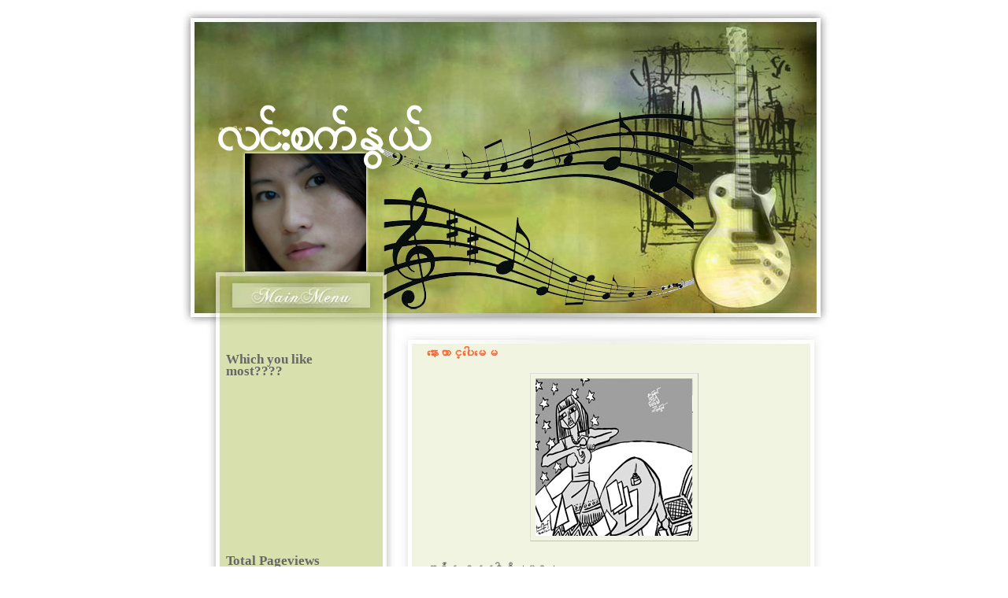

--- FILE ---
content_type: text/html; charset=UTF-8
request_url: https://lynnsatnwe.blogspot.com/2012/05/blog-post_31.html
body_size: 19348
content:
<!DOCTYPE html>
<html xmlns='http://www.w3.org/1999/xhtml' xmlns:b='http://www.google.com/2005/gml/b' xmlns:data='http://www.google.com/2005/gml/data' xmlns:expr='http://www.google.com/2005/gml/expr'>
<head>
<link href='https://www.blogger.com/static/v1/widgets/2944754296-widget_css_bundle.css' rel='stylesheet' type='text/css'/>
<meta content='text/html; charset=UTF-8' http-equiv='Content-Type'/>
<meta content='blogger' name='generator'/>
<link href='https://lynnsatnwe.blogspot.com/favicon.ico' rel='icon' type='image/x-icon'/>
<link href='http://lynnsatnwe.blogspot.com/2012/05/blog-post_31.html' rel='canonical'/>
<link rel="alternate" type="application/atom+xml" title="လင&#4153;&#4152;စက&#4153;&#4239;&#4156;ယ&#4153; - Atom" href="https://lynnsatnwe.blogspot.com/feeds/posts/default" />
<link rel="alternate" type="application/rss+xml" title="လင&#4153;&#4152;စက&#4153;&#4239;&#4156;ယ&#4153; - RSS" href="https://lynnsatnwe.blogspot.com/feeds/posts/default?alt=rss" />
<link rel="service.post" type="application/atom+xml" title="လင&#4153;&#4152;စက&#4153;&#4239;&#4156;ယ&#4153; - Atom" href="https://www.blogger.com/feeds/8930102361312715569/posts/default" />

<link rel="alternate" type="application/atom+xml" title="လင&#4153;&#4152;စက&#4153;&#4239;&#4156;ယ&#4153; - Atom" href="https://lynnsatnwe.blogspot.com/feeds/3370600346639193015/comments/default" />
<!--Can't find substitution for tag [blog.ieCssRetrofitLinks]-->
<link href='https://blogger.googleusercontent.com/img/b/R29vZ2xl/AVvXsEjYsUSd7kVOCx5ccDtp9tsbxHJBGTNUEnsggnizfYBZwryYtwflvAN4NE2FELhArLBeF16nLdQel2XaUxn4W3pGw2n2kF3Je34cti3DT6WHn-WrDPfWPo1PhS-U-N6XNXYs6_k5Jkq6vmE/s1600/linsatnwe.jpg' rel='image_src'/>
<meta content='http://lynnsatnwe.blogspot.com/2012/05/blog-post_31.html' property='og:url'/>
<meta content='နားေထာင္ပါေမေမ' property='og:title'/>
<meta content='     အခ်ိန္- ဇန္န၀ါရီ ၂၀၁၂  ေနရာ- စာေရးစားပြဲ  အေၾကာင္းအရာ- စိတ္ဓာတ္က်ျခင္း။  သို႔....ေမေမ...။  ခုေတာ့ ေမေမ့ကိုပဲ လိပ္မူျဖစ္ခဲ့တယ္။ ေျပာခ်င္...' property='og:description'/>
<meta content='https://blogger.googleusercontent.com/img/b/R29vZ2xl/AVvXsEjYsUSd7kVOCx5ccDtp9tsbxHJBGTNUEnsggnizfYBZwryYtwflvAN4NE2FELhArLBeF16nLdQel2XaUxn4W3pGw2n2kF3Je34cti3DT6WHn-WrDPfWPo1PhS-U-N6XNXYs6_k5Jkq6vmE/w1200-h630-p-k-no-nu/linsatnwe.jpg' property='og:image'/>
<title>လင&#4153;&#4152;စက&#4153;&#4239;&#4156;ယ&#4153;: န&#4140;&#4152;&#4145;ထ&#4140;င&#4153;ပ&#4139;&#4145;မ&#4145;မ</title>
<style id='page-skin-1' type='text/css'><!--
/* --- * Blogger Template Style---- * Name: Green Guitar!----- *Designer: J.aghili ----- * URL: www.finalsense.com ------ * Date: February 2007 ----- */
/* Variable definitions
====================
<Variable name="textcolor" description="Text Color"
type="color" default="#333">
<Variable name="pagetitlecolor" description="Page Header Color"
type="color" default="#b39c7d">
<Variable name="datecolor" description="Date Header Color"
type="color" default="#ccc">
<Variable name="titlecolor" description="Post Title Color"
type="color" default="#f63">
<Variable name="footercolor" description="Post Footer Color"
type="color" default="#999">
<Variable name="sidebartextcolor" description="Sidebar Text Color"
type="color" default="#999">
<Variable name="sidebarcolor" description="Sidebar Title Color"
type="color" default="#666">
<Variable name="linkcolor" description="Link Color"
type="color" default="#69c">
<Variable name="visitedlinkcolor" description="Visited Link Color"
type="color" default="#666699">
<Variable name="descriptioncolor" description="Description Color"
type="color" default="#fff">
<Variable name="bodyfont" description="Text Font"
type="font"
default="normal normal 100% zawgyione, zawgyi1, zawgyi one, zawgyi 1, zawgyi-one, zawgyi-1, Zawgyi1, Zawgyione, Zawgyi One, Zawgyi-One, Zawgyi-one, Zawgyi-1, Zawgyi 1, Verdana, sans-serif">
<Variable name="pagetitlefont" description="Page Header Font"
type="font" default="normal normal 1% zawgyione, zawgyi1, zawgyi one, zawgyi 1, zawgyi-one, zawgyi-1, Zawgyi1, Zawgyione, Zawgyi One, Zawgyi-One, Zawgyi-one, Zawgyi-1, Zawgyi 1,'Georgia','Times New Roman'">
<Variable name="titlefont" description="Post Title Font"
type="font" default="normal bold 30% zawgyione, zawgyi1, zawgyi one, zawgyi 1, zawgyi-one, zawgyi-1, Zawgyi1, Zawgyione, Zawgyi One, Zawgyi-One, Zawgyi-one, Zawgyi-1, Zawgyi 1,'Georgia','Times New Roman'">
<Variable name="sidebarheaderfont" description="Sidebar Title Font"
type="font" default="normal bold 130% zawgyione, zawgyi1, zawgyi one, zawgyi 1, zawgyi-one, zawgyi-1, Zawgyi1, Zawgyione, Zawgyi One, Zawgyi-One, Zawgyi-one, Zawgyi-1, Zawgyi 1,'Georgia','Times New Roman'">
<Variable name="descriptionfont" description="Description Font"
type="font" default="normal normal 80% zawgyione, zawgyi1, zawgyi one, zawgyi 1, zawgyi-one, zawgyi-1, Zawgyi1, Zawgyione, Zawgyi One, Zawgyi-One, Zawgyi-one, Zawgyi-1, Zawgyi 1,'Verdana','Arial'">
*/
/* ---( page defaults )--- */
body {  margin: 0px;  padding: 0px;  font-size: small;  text-align: center;  color: #333333;  background: #ffffff;  }
blockquote {  margin: 0 0 0 30px;  padding: 10px 0 0 20px;  font-size: 88%;  line-height: 1.5em;  color: #666;  }
blockquote p {  margin-top: 0;  }
abbr, acronym {  cursor: help;  font-style: normal;  }
code {  color: #f63;  }
hr {  display: none;  }
img {  border: none;  }
/* unordered list style */
ul {  list-style: none;  margin-left: 10px;  padding: 0;  }
li {  list-style: none;  padding-left: 14px;  margin-bottom: 3px;  }
/* links */
a:link {  color: #336699;text-decoration: none;  }
a:visited {  color: #666699;text-decoration: none;  }
a:hover {  color: red;text-decoration: none;  }
a:active { color: #cc3333; text-decoration: none;  }
/* ---( layout structure )---*/
#outer-wrapper {  width: 866px;  margin: 0px auto 0;   text-align: left;  font: normal normal 100% zawgyione, zawgyi1, zawgyi one, zawgyi 1, zawgyi-one, zawgyi-1, Zawgyi1, Zawgyione, Zawgyi One, Zawgyi-One, Zawgyi-one, Zawgyi-1, Zawgyi 1,Verdana, sans-serif;  }
#content-wrapper {  margin-left: 70px; /* to avoid the border image */  width: 740px;  }
#main {  float: right;  width: 485px;  margin: 0px; padding: 0px 0px 0px 15px;  line-height: 1.5em;  word-wrap: break-word; /* fix for long text breaking sidebar float in IE */  overflow: hidden;     /* fix for long non-text content breaking IE sidebar float */  }
#sidebar {  float: left;  width: 195px;  padding: 0px;  font-size: 85%;  line-height: 1.4em;  word-wrap: break-word; /* fix for long text breaking sidebar float in IE */  overflow: hidden;     /* fix for long non-text content breaking IE sidebar float */  }
#center {background: #ffffff url('//photos1.blogger.com/x/blogger/2350/3123/1600/855402/guitar-2.jpg') repeat-y top center;}
/* ---( header and site name )--- */
#header-wrapper {  margin: 0;  padding: 0;  font: normal normal 10% zawgyione, zawgyi1, zawgyi one, zawgyi 1, zawgyi-one, zawgyi-1, Zawgyi1, Zawgyione, Zawgyi One, Zawgyi-One, Zawgyi-one, Zawgyi-1, Zawgyi 1,'Georgia','Times New Roman';  }
#header {  margin: 0; height:438px; width:866;  color: #ffffcc;   background: url('https://blogger.googleusercontent.com/img/b/R29vZ2xl/AVvXsEirgMjsgVpOpjtuTwtdX6BcjT40Ia4DgF6mSBh2TjpVTnr-NfxyVBGL0AtMUE-sUGQxvknmjdMTl-ZNmEqzlUodL-O8KaTJeITFJlwowQdOfv-sPpL_OkvMkhltnXDM0biTV30G2c0vz6A/s1600/Untitled-1+copy+copy.jpg') no-repeat top center;  }
#header h1 { width: 560px;  font-size: 15%; padding: 160px 0px 0px 70px; filter: glow(color=#000000,Strength=1); text-align: left;  }
#header h1 a {  text-decoration: none;  color: #ffffcc;  }
#header h1 a:hover {  color: #eee;  }
#header .description { margin:-15px 5px 5px; text-align: left; padding-left:70px;  width:550px; font: normal normal 80% zawgyione, zawgyi1, zawgyi one, zawgyi 1, zawgyi-one, zawgyi-1, Zawgyi1, Zawgyione, Zawgyi One, Zawgyi-One, Zawgyi-one, Zawgyi-1, Zawgyi 1,'Verdana','Arial';  color: #ffffff; }
/* ---( main column )--- */
h2.date-header {  margin-top: 0;  padding-left: 10px;  font-size: 90%;  color: #cccccc;  }
.post h3 {  margin-top: 0;  font: normal bold 130% zawgyione, zawgyi1, zawgyi one, zawgyi 1, zawgyi-one, zawgyi-1, Zawgyi1, Zawgyione, Zawgyi One, Zawgyi-One, Zawgyi-one, Zawgyi-1, Zawgyi 1,'Georgia','Times New Roman';  color: #ff6633;  }
.post {  border-bottom: 1px solid #a2b04c; margin-left:0; margin-right:0; margin-top:0; margin-bottom:1em; padding-left:10px; padding-right:0; padding-top:0; padding-bottom:1em  }
.post h3 a {color: #a2b04c; text-decoration: none;}
.post h3 a:hover {   color: #cc3333;  text-decoration: none; }
.post-footer {  margin: 0;  padding: 0px;  font-size: 88%;  color: #999999;  }
.post img {  padding: 6px;  border-top: 1px solid #ddd;  border-left: 1px solid #ddd;  border-bottom: 1px solid #c0c0c0;  border-right: 1px solid #c0c0c0;  }
.feed-links {  clear: both;  line-height: 2.5em;}
#blog-pager-newer-link {  float: right; }
#blog-pager-older-link {   float: left; }
#blog-pager {     text-align: center;  }
/* comment styles */
#comments {  padding-top: 10px;  font-size: 85%;  line-height: 1.5em;  color: #666;  }
#comments h4 {  margin: 20px 0 15px 0;  padding: 8px 0 0 40px;  font-family: zawgyione, zawgyi1, zawgyi one, zawgyi 1, zawgyi-one, zawgyi-1, Zawgyi1, Zawgyione, Zawgyi One, Zawgyi-One, Zawgyi-one, Zawgyi-1, Zawgyi 1,"Lucida Grande", "Trebuchet MS";  font-size: 130%;  color: #666;  height: 29px !important; /* for most browsers */  height /**/:37px; /* for IE5/Win */  }
#comments ul {  margin-left: 0;  }
#comments li {  background: none;  padding-left: 0;  }
.comment-body {  padding: 0 10px 0 25px;  }
.comment-body p {  margin-bottom: 0;  }
.comment-author {  margin: 4px 0 0 0;  padding: 0 10px 0 60px;  color: #999;    }
.comment-footer {  border-bottom: 1px solid #ddd;  padding-bottom: 1em;}
.deleted-comment {  font-style:italic;  color:gray;  }
/* ---( sidebar )--- */
.sidebar h2 {   margin: 0 0 0 0;  padding: 10px 0 0 0px; font: normal bold 130% zawgyione, zawgyi1, zawgyi one, zawgyi 1, zawgyi-one, zawgyi-1, Zawgyi1, Zawgyione, Zawgyi One, Zawgyi-One, Zawgyi-one, Zawgyi-1, Zawgyi 1,'Lucida Grande','Trebuchet MS';  color: #666666;  height: 32px;  height: 32px !important; /* for most browsers */  height /**/:57px; /* for IE5/Win */  }
.sidebar .widget {  margin: 0;  padding: 0 0 10px 10px;  border-bottom: 0px solid #fff;}
.sidebar li { padding-left: 5px;  }
.profile-textblock {  margin:.5em 0 .5em; }
.profile-img {   float: left;  margin: 0 5px 5px 0;  border: 1px solid #ddd;  padding: 4px;}
/* ---( footer )--- */
.clear { /* to fix IE6 padding-top issue */  clear: both;  }
#footer-wrapper {  margin: 0;  padding: 0 0 0 0;  font-size: 85%;  }
#footer {  margin: 0; width: 866px; height:236px;  padding: 0px;  background: url('//photos1.blogger.com/x/blogger/2350/3123/1600/940653/guitar-3.jpg') no-repeat top center;  }
/** Page structure tweaks for layout editor wireframe */
body#layout #outer-wrapper,
body#layout #main,
body#layout #sidebar {   padding-top: 0;  margin-top: 0;}
body#layout #outer-wrapper,body#layout #content-wrapper {   width: 740px;}
body#layout #sidebar {   margin-right: 0;  margin-bottom: 1em; }
body#layout #header,body#layout #footer,
body#layout #main {  padding: 0; }
body#layout #content-wrapper {   margin: 0px; }
#navbar-iframe {   height:0px;   visibility:hidden;   display:none   }

--></style>
<link href='http://www.blogger.com/change-favicon.do' type='image/x-icon'/>
<link href='http://www.blogger.com/change-favicon.do' rel='shortcut icon'/>
<link href='https://www.blogger.com/dyn-css/authorization.css?targetBlogID=8930102361312715569&amp;zx=47f2c63e-ec0b-49a0-9153-526b0f5c90f1' media='none' onload='if(media!=&#39;all&#39;)media=&#39;all&#39;' rel='stylesheet'/><noscript><link href='https://www.blogger.com/dyn-css/authorization.css?targetBlogID=8930102361312715569&amp;zx=47f2c63e-ec0b-49a0-9153-526b0f5c90f1' rel='stylesheet'/></noscript>
<meta name='google-adsense-platform-account' content='ca-host-pub-1556223355139109'/>
<meta name='google-adsense-platform-domain' content='blogspot.com'/>

</head>
<body>
<div class='navbar section' id='navbar'><div class='widget Navbar' data-version='1' id='Navbar1'><script type="text/javascript">
    function setAttributeOnload(object, attribute, val) {
      if(window.addEventListener) {
        window.addEventListener('load',
          function(){ object[attribute] = val; }, false);
      } else {
        window.attachEvent('onload', function(){ object[attribute] = val; });
      }
    }
  </script>
<div id="navbar-iframe-container"></div>
<script type="text/javascript" src="https://apis.google.com/js/platform.js"></script>
<script type="text/javascript">
      gapi.load("gapi.iframes:gapi.iframes.style.bubble", function() {
        if (gapi.iframes && gapi.iframes.getContext) {
          gapi.iframes.getContext().openChild({
              url: 'https://www.blogger.com/navbar/8930102361312715569?po\x3d3370600346639193015\x26origin\x3dhttps://lynnsatnwe.blogspot.com',
              where: document.getElementById("navbar-iframe-container"),
              id: "navbar-iframe"
          });
        }
      });
    </script><script type="text/javascript">
(function() {
var script = document.createElement('script');
script.type = 'text/javascript';
script.src = '//pagead2.googlesyndication.com/pagead/js/google_top_exp.js';
var head = document.getElementsByTagName('head')[0];
if (head) {
head.appendChild(script);
}})();
</script>
</div></div>
<div id='outer-wrapper'><div id='wrap2'>
<!-- skip links for text browsers -->
<span id='skiplinks' style='display:none;'>
<a href='#main'>skip to main </a> |
      <a href='#sidebar'>skip to sidebar</a>
</span>
<div id='header-wrapper'>
<div class='header section' id='header'><div class='widget Header' data-version='1' id='Header1'>
<div id='header-inner'>
<div class='titlewrapper'>
<h1 class='title'>
<a href='https://lynnsatnwe.blogspot.com/'>
လင&#4153;&#4152;စက&#4153;&#4239;&#4156;ယ&#4153;
</a>
</h1>
</div>
<div class='descriptionwrapper'>
<p class='description'><span>
</span></p>
</div>
</div>
</div></div>
</div>
<div id='center'>
<div id='content-wrapper'>
<div id='main-wrapper'>
<div class='main section' id='main'><div class='widget Blog' data-version='1' id='Blog1'>
<div class='blog-posts hfeed'>

          <div class="date-outer">
        

          <div class="date-posts">
        
<div class='post-outer'>
<div class='post hentry'>
<a name='3370600346639193015'></a>
<h3 class='post-title entry-title'>
န&#4140;&#4152;&#4145;ထ&#4140;င&#4153;ပ&#4139;&#4145;မ&#4145;မ
</h3>
<div class='post-header'>
<div class='post-header-line-1'></div>
</div>
<div class='post-body entry-content' id='post-body-3370600346639193015'>
<div class="separator" style="clear: both; text-align: center;">
<a href="https://blogger.googleusercontent.com/img/b/R29vZ2xl/AVvXsEjYsUSd7kVOCx5ccDtp9tsbxHJBGTNUEnsggnizfYBZwryYtwflvAN4NE2FELhArLBeF16nLdQel2XaUxn4W3pGw2n2kF3Je34cti3DT6WHn-WrDPfWPo1PhS-U-N6XNXYs6_k5Jkq6vmE/s1600/linsatnwe.jpg" imageanchor="1" style="margin-left: 1em; margin-right: 1em;"><img border="0" src="https://blogger.googleusercontent.com/img/b/R29vZ2xl/AVvXsEjYsUSd7kVOCx5ccDtp9tsbxHJBGTNUEnsggnizfYBZwryYtwflvAN4NE2FELhArLBeF16nLdQel2XaUxn4W3pGw2n2kF3Je34cti3DT6WHn-WrDPfWPo1PhS-U-N6XNXYs6_k5Jkq6vmE/s1600/linsatnwe.jpg" /></a></div>
&nbsp; <br />
အခ&#4154;&#4141;န&#4153;- ဇန&#4153;န၀&#4139;ရ&#4142; ၂၀၁၂<br /> &#4145;နရ&#4140;- စ&#4140;&#4145;ရ&#4152;စ&#4140;&#4152;ပ&#4156;&#4146;<br /> အ&#4145;ၾက&#4140;င&#4153;&#4152;အရ&#4140;- စ&#4141;တ&#4153;ဓ&#4140;တ&#4153;က&#4154;&#4155;ခင&#4153;&#4152;&#4171;<br /> သ&#4141;&#4143;႔....&#4145;မ&#4145;မ...&#4171;<br /> ခ&#4143;&#4145;တ&#4140;&#4151; &#4145;မ&#4145;မ&#4151;က&#4141;&#4143;ပ&#4146; လ&#4141;ပ&#4153;မ&#4144;&#4155;ဖစ&#4153;ခ&#4146;&#4151;တယ&#4153;&#4171; &#4145;&#4155;ပ&#4140;ခ&#4154;င&#4153;တ&#4140;&#4145;တ&#4156;က&#4145;တ&#4140;&#4151; အမ&#4154;&#4140;&#4152;ႀက&#4142;&#4152;ပ&#4146;....



<br />
<div style="text-align: justify;">
<br />စ&#4140;မ&#4154;က&#4153;&#4239;&#4157;&#4140; (၁)<br /> မလ&#4156;ယ&#4153;ဘ&#4144;&#4152;&#4145;မ&#4145;မ&#4171; ဒ&#4139;က 
ညည&#4153;&#4152;ခ&#4154;င&#4153;&#4152; တစ&#4153;ပ&#4143;ဒ&#4153;&#4155;ဖစ&#4153;&#4145;က&#4140;င&#4153;&#4152; &#4155;ဖစ&#4153;လ&#4141;မ&#4153;&#4151;မယ&#4153;&#4171; ဒ&#4139;&#4145;ပမ&#4146;&#4151; &#4145;က&#4154;&#4152;ဇ&#4144;&#4152;&#4155;ပ&#4147;ၿပ&#4142;&#4152; 
န&#4140;&#4152;&#4145;ထ&#4140;င&#4153;&#4145;ပ&#4152;ပ&#4139; &#4145;မ&#4145;မ&#4171; ဘ၀မ&#4157;&#4140; ရန&#4153;&#4155;ဖစ&#4153;&#4145;ဖ&#4140;&#4153;ဆ&#4143;&#4141;လည&#4153;&#4152; အ&#4145;မ&#4170; တ&#4143;&#4141;င&#4153;ပင&#4153;&#4145;ဖ&#4140;&#4153;ဆ&#4143;&#4141;လည&#4153;&#4152; 
အ&#4145;မ&#4170; အ&#4145;မက ဆန&#4153;႔က&#4154;င&#4153;ဘက&#4153; &#4239;&#4157;စ&#4153;ခ&#4143;&#4171; ဓ&#4140;တ&#4153;ခ&#4146; တစ&#4153;လ&#4150;&#4143;&#4152;န&#4146;႔ အဖ&#4141;&#4143;အမ င&#4143;တ&#4153;တ&#4143;&#4141;င&#4153; 
&#4239;&#4157;စ&#4153;ခ&#4143;လ&#4141;&#4143;႔ဆ&#4143;&#4141;လည&#4153;&#4152; မ&#4157;&#4140;&#4152;မယ&#4153; မထင&#4153;ဘ&#4144;&#4152;&#4171; ခလ&#4143;တ&#4153;ထ&#4141; မ&#4157; အမ&#4141;တတ&#4140;&#4145;တ&#4140;&#4151;&nbsp; မဟ&#4143;တ&#4153;ပ&#4139;ဘ&#4144;&#4152;&#4171; 
ဒ&#4139;&#4145;ပမ&#4146;&#4151; အလင&#4153;&#4152;ယ&#4141;&#4143;င&#4153; န&#4141;ယ&#4140;မ&#4145;တ&#4156; မ&#4154;&#4140;&#4152;လ&#4140;တ&#4146;&#4151; အခ&#4139; လ&#4144;&#4145;တ&#4156;ကလည&#4153;&#4152; က&#4143;&#4141;ယ&#4153;&#4145;&#4155;ပ&#4140;တ&#4140;က&#4141;&#4143; 
န&#4140;&#4152;မ&#4145;ထ&#4140;င&#4153; &#4145;ပ&#4152;ခ&#4154;င&#4153;တ&#4146;&#4151; အခ&#4139; &#4145;မ&#4145;မ&#4151;က&#4141;&#4143;ပ&#4146; &#4145;&#4155;ပ&#4152;&#4155;မင&#4153;&#4145;ယ&#4140;င&#4153;မ&#4141;လ&#4140;တယ&#4153;&#4171;<br /><br />စ&#4140;မ&#4154;က&#4153;&#4239;&#4157;&#4140; (၂)<br />ဇန&#4153;န၀&#4139;ရ&#4142;လရ&#4146;႕ ရ&#4141;&#4157;သမ&#4157;&#4154;&#4145;န႔စ&#4156;&#4146;&#4145;တ&#4156;က &#4155;ပ&#4230;ဒ&#4139;&#4152;&#4145;တ&#4156;န&#4146;႔ပ&#4146; လ&#4141;မ&#4153;&#4152;က&#4154;&#4150;ထ&#4140;&#4152;<br />&#4145;လသလ&#4140;&#4152;&#4171;
 တစ&#4153;ရက&#4153;မ&#4157; &#4145;ထ&#4140;င&#4153;&#4151;မက&#4154;&#4147;&#4141;&#4152;ဘ&#4144;&#4152;&#4171; က&#4143;&#4141;ယ&#4153;&#4151;က&#4141;&#4143;ယ&#4153;က&#4141;&#4143;လည&#4153;&#4152; ဘ&#4140;လ&#4143;ပ&#4153;လ&#4143;&#4141;႔ ဘ&#4140;က&#4141;&#4143;င&#4153;ရမ&#4157;န&#4153;&#4152; 
မသ&#4141;&#4145;တ&#4140;&#4151;တ&#4146;&#4151; သပ&#4156;တ&#4153;အ&#4144;တစ&#4153;ခ&#4143;လ&#4143;&#4141;ပ&#4146;&#4171;&nbsp; က&#4150;ၾကမၼ&#4140;ဟ&#4140; ၀&#4146;ဂယက&#4153; တစ&#4153;ခ&#4143;ဆ&#4143;&#4141;ရင&#4153; သမ&#4142;&#4152;က 
စ&#4150;&#4143;&#4152;စ&#4150;&#4143;&#4152;&#4155;မ&#4147;ပ&#4153;သ&#4156;&#4140;&#4152;တ&#4146;&#4151; &#4145;လ&#4157;တစ&#4153;စင&#4153;&#4152; လ&#4141;&#4143;&#4145;ပ&#4139;&#4151;&#4171; ပ&#4143;ထ&#4143;ဇဥ&#4153;&#4145;တ&#4156; မဟ&#4143;တ&#4153;လ&#4140;&#4152;&#4171;<br /><br />ထ&#4143;&#4141;င&#4153;&#4145;နတ&#4143;န&#4153;&#4152;အ&#4145;က&#4140;င&#4153;&#4152;&#4170;
 ထသ&#4156;&#4140;&#4152;မ&#4157; က&#4154;&#4147;&#4141;&#4152;မ&#4157;န&#4153;&#4152;သ&#4141;ခ&#4156;င&#4153;&#4151;ရတ&#4146;&#4151; က&#4141;&#4143;ယ&#4153;&#4151;အ&#4155;ဖစ&#4153;က&#4141;&#4143;ယ&#4153;အ&#4140;&#4152; န&#4140;ၾကည&#4153;&#4151; 
ၾကည&#4153;&#4151;&#4145;န႐&#4150;&#4143;ကလ&#4156;&#4146;ၿပ&#4142;&#4152; လက&#4153;&#4155;ပ&#4239;&#4232;တ&#4153;ဆက&#4153;ဖ&#4141;&#4143;႔လည&#4153;&#4152; သတ&#4141;မရခ&#4146;&#4151;ဘ&#4144;&#4152;&#4171; က&#4143;&#4141;ယ&#4153;&#4151;&#4155;ပ&#4230;န&#4140;န&#4146;႔က&#4141;&#4143;ယ&#4153;
 တ&#4143;&#4141;င&#4153;ပတ&#4153;&#4145;နတ&#4140;မ&#4154;&#4147;&#4141;&#4152;&#4145;ပ&#4139;&#4151;&#4171; တစ&#4153;&#4145;န႔တ&#4143;န&#4153;&#4152;က&#4145;တ&#4140;&#4151; လ&#4144;&#4145;တ&#4156; တရစပ&#4153; &#4145;&#4155;ပ&#4152;လ&#4234;&#4140;&#4152;&#4145;နတ&#4140;က&#4141;&#4143; 
တစ&#4153;&#4145;နရ&#4140;က &#4145;ခ&#4154;&#4140;င&#4153;&#4152;ၾကည&#4153;&#4151;ဖ&#4144;&#4152;တယ&#4153;&#4171; လ&#4144;&#4145;တ&#4156;က သ&#4144;႔အပ&#4144;သ&#4144; မ&#4155;မင&#4153;ၾကဘ&#4144;&#4152;&#4171; ဒ&#4139;မ&#4157;မဟ&#4143;တ&#4153; 
ပ&#4144;လ&#4141;&#4143;႔ပ&#4144;မ&#4157;န&#4153;&#4152; မသ&#4141;တ&#4140;လည&#4153;&#4152; &#4155;ဖစ&#4153;&#4145;န&#4239;&#4143;&#4141;င&#4153; &#4145;သ&#4152;တ&#4140;ပ&#4146;&#4171; ဘ&#4140;ပ&#4146;&#4145;&#4155;ပ&#4140;&#4145;&#4155;ပ&#4140; သ&#4144;တ&#4143;&#4141;႔က 
အပ&#4144;သည&#4153;႐&#4143;ပ&#4153;&#4145;တ&#4140;&#4151; မ&#4145;ပ&#4139;က&#4153;ဘ&#4144;&#4152; &#4145;မ&#4145;မ&#4171; သ&#4144;တ&#4143;&#4141;႔က&#4141;&#4143; အ&#4140;&#4152;ရပ&#4139;&#4152;ရ &#4145;၀ဖန&#4153;ၿပ&#4142;&#4152;မ&#4157; 
က&#4141;&#4143;ယ&#4153;&#4151;အ&#4155;ဖစ&#4153;က&#4141;&#4143;ယ&#4153; &#4155;ပန&#4153;သ&#4150;&#4143;&#4152;သပ&#4153;မ&#4141; တယ&#4153;&#4171; တကယ&#4153;&#4145;တ&#4140;&#4151; သမ&#4142;&#4152;ကလည&#4153;&#4152; အသ&#4150;&#4143;&#4152; မ၀င&#4153;&#4145;တ&#4140;&#4151;တ&#4146;&#4151;
 စ&#4140;&#4145;&#4155;ခ&#4140;က&#4153;႐&#4143;ပ&#4153;အ&#4141;&#4143; တစ&#4153;႐&#4143;ပ&#4153;ပ&#4139;ပ&#4146;&#4171; ဘယ&#4153;င&#4157;က&#4153;မ&#4157;လည&#4153;&#4152; မ&#4145;လ&#4152;စ&#4140;&#4152;ဘ&#4144;&#4152;&#4145;လ&#4171;<br /><br /> စ&#4140;မ&#4154;က&#4153;&#4239;&#4157;&#4140; (၃)<br />
 အ&#4141;ပ&#4153;မက&#4153;&#4145;တ&#4156; သ&#4141;ပ&#4153;မ&#4154;&#4140;&#4152;လ&#4156;န&#4153;&#4152;တ&#4146;&#4151; သမ&#4142;&#4152;က&#4141;&#4143; တခ&#4154;&#4147;&#4141;႕က ခပ&#4153;တည&#4153;တည&#4153;န&#4146;႔ 
တ&#4150;ဆ&#4141;ပ&#4153;ခတ&#4153;ပစ&#4153;ၾကတယ&#4153;&#4171; &#4145;လ&#4140;ဘႀက&#4142;&#4152;တ&#4140;တ&#4146;&#4151;&#4145;လ&#4171; သ&#4144;တ&#4141;&#4143;႔&#4145;&#4155;ပ&#4140;တ&#4140;လည&#4153;&#4152; မလ&#4156;န&#4153;ပ&#4139;ဘ&#4144;&#4152;&#4171; 
တကယ&#4153;&#4145;တ&#4140;&#4151; အ&#4141;ပ&#4153;မက&#4153;ဆ&#4143;&#4141;တ&#4140; တဒဂ&#4196;မက&#4153;ခ&#4156;င&#4151;&#4153;ရၿပ&#4142;&#4152; &#4239;&#4141;&#4143;&#4152;လ&#4140;ရင&#4153; တမ&#4153;&#4152;တစရ&#4140;&#4170; 
စက&#4140;&#4152;စ&#4155;မည&#4153;&#4145;&#4155;ပ&#4140;စရ&#4140; အ&#4155;မည&#4153;&#4152;စ&#4140;&#4152;စရ&#4140;ပ&#4139;ပ&#4146;&#4171; ဒ&#4139;&#4145;ပ&#4139;&#4151;&#4145;မ&#4145;မ အ&#4141;ပ&#4153;မက&#4153;&#4145;တ&#4156;က&#4141;&#4143;ပ&#4146; အစစ&#4153;လ&#4141;&#4143;႔ 
ထင&#4153;မ&#4157;တ&#4153;ခ&#4146;&#4151;ၿပ&#4142;&#4152; ဘ၀တစ&#4153;ခ&#4143;လ&#4150;&#4143;&#4152; &#4155;မ&#4147;ပ&#4153;တ&#4146;&#4151;အထ&#4141; &#4145;ပ&#4152;ဆပ&#4153; ခ&#4146;&#4151;ဖ&#4144;&#4152;ရ&#4146;႕&#4171; &#4145;မ&#4145;မသ&#4141;လ&#4140;&#4152;&#4171; 
&#4145;န&#4140;င&#4153;တဆ&#4143;&#4141;တ&#4140; &#4145;န&#4140;င&#4153;မ&#4157;ရတ&#4146;&#4151;အမ&#4154;&#4147;&#4141;&#4152;&#4145;လ&#4171; အလင&#4153;&#4152; &#4145;ရ&#4140;င&#4153;&#4145;တ&#4156;ရ&#4146;႕&#4145;အ&#4140;က&#4153;မ&#4157;&#4140; သမ&#4142;&#4152;က&#4141;&#4143;ယ&#4153;သမ&#4142;&#4152;
 ထ&#4143;ဆစ&#4153;&#4239;&#4143;&#4141;င&#4153;လ&#4141;မ&#4153;&#4151;မယ&#4153;လ&#4141;&#4143;႔ ဘယ&#4153;လ&#4141;&#4143; အ&#4145;တ&#4156;&#4152;န&#4146;႔မ&#4154;&#4140;&#4152; ယ&#4150;&#4143;ၾကည&#4153;မ&#4141;ပ&#4139;လ&#4141;မ&#4153;&#4151;&#4171; ခ&#4143;&#4145;တ&#4140;&#4151; 
&#4145;မ&#4145;မရယ&#4153;&#4171; ဒစ&#4153;ၥက&#4141;&#4143; မ&#4142;&#4152;&#4145;ရ&#4140;င&#4153;&#4145;တ&#4156;က ပ&#4146; သမ&#4142;&#4152;ရ&#4146;႕ ကႀက&#4141;&#4147;&#4152;ပ&#4154;က&#4153;ဟန&#4153;က&#4141;&#4143; စနစ&#4153;တက&#4154; 
ရယ&#4153;&#4145;မ&#4140;ဟ&#4140;&#4152;တ&#4141;&#4143;က&#4153; &#4155;ပ&#4145;သ&#4152;တယ&#4153;&#4171; သမ&#4142;&#4152;က ဓ&#4140;တ&#4153;ခ&#4146;မ&#4145;က&#4140;င&#4153;&#4152;&#4145;တ&#4140;&#4151;တ&#4146;&#4151; လက&#4153;&#4239;&#4157;&#4141;ပ&#4153;ဓ&#4140;တ&#4153;မ&#4142;&#4152; 
တစ&#4153;လက&#4153;ပ&#4139; အ&#4145;မရယ&#4153;&#4171;<br /><br /> စ&#4140;မ&#4154;က&#4153;&#4239;&#4157;&#4140; (၄)<br /> လ&#4144;&#4145;တ&#4156;က&#4141;&#4143; &#4145;&#4155;ပ&#4140;လ&#4143;&#4141;က&#4153;ရင&#4153;&#4145;တ&#4140;&#4151; 
အပ&#4154;&#4150;စ&#4140;&#4152;ပ&#4146;&#4171; ဘ၀က ပန&#4153;&#4152;ရထ&#4140;&#4152;မ&#4157; မဟ&#4143;တ&#4153; တ&#4140;&#4171; ဒ&#4139;&#4145;ပမ&#4146;&#4151;လည&#4153;&#4152; ဖက&#4153;တ&#4156;ယ&#4153;မ&#4232;&#4145;တ&#4156; 
က&#4156;&#4146;&#4155;ပ&#4140;&#4152;လ&#4140;တ&#4146;&#4151;အခ&#4139; သ&#4144;ငယ&#4153;ခ&#4154;င&#4153;&#4152;&#4145;တ&#4156; က ရန&#4153;သ&#4144;&#4155;ဖစ&#4153;သ&#4156;&#4140;&#4152;သလ&#4140;&#4152;&#4145;တ&#4140;&#4151; မသ&#4141;ဘ&#4144;&#4152;&#4171; 
အလ&#4143;ပ&#4153;ထ&#4146;မ&#4157;&#4140;လည&#4153;&#4152; အဆင&#4153;မ&#4145;&#4155;ပ ဘ&#4144;&#4152; &#4145;မ&#4145;မ&#4171; &#4145;ပ&#4152;ဆပ&#4153;တယ&#4153;ဆ&#4143;&#4141;တ&#4140; အ&#4145;&#4155;ပ&#4140;သ&#4140;ခ&#4154;&#4147;&#4141;တ&#4140;&#4171; 
တကယ&#4153;&#4151;လက&#4153;&#4145;တ&#4156;႕ &#4145;တ&#4140;&#4151; ပ&#4156;န&#4153;&#4152;ပ&#4146;&#4151;သ&#4156;&#4140;&#4152;တ&#4140;ပ&#4139;ပ&#4146;&#4171; ဒ&#4139;&#4145;ပမ&#4146;&#4151;လည&#4153;&#4152; ပ&#4156;န&#4153;&#4152;သ&#4156;&#4140;&#4152;တ&#4146;&#4151; &#4145;က&#4154;&#4140;က&#4153;ဆ&#4143;&#4141;
 &#4145;စ&#4154;&#4152;က&#4156;က&#4153; က &#4145;နရ&#4140; သ&#4141;ပ&#4153;မ&#4145;ပ&#4152;ခ&#4154;င&#4153;&#4145;တ&#4140;&#4151;ဘ&#4144;&#4152;&#4171; ဒ&#4139;န&#4146;႔ပ&#4146; မထင&#4153;မရ&#4157;&#4140;&#4152; &#4145;က&#4154;&#4140;က&#4153;တစ&#4153;ပ&#4156;င&#4153;&#4151; 
အ&#4155;ဖစ&#4153; လ&#4144;&#4145;တ&#4156;ရ&#4146;႕စဥ&#4153;&#4152;တ&#4142;တ&#4150;&#4143;&#4152;&#4145;အ&#4140;က&#4153;ထပ&#4153; &#4145;ရ&#4140;က&#4153;ခ&#4146;&#4151;&#4145;သ&#4152;တယ&#4153;&#4171;<br /><br /> စ&#4140;မ&#4154;က&#4153;&#4239;&#4157;&#4140; (၅)<br />
 အဆင&#4153;မ&#4145;&#4155;ပပ&#4139;ဘ&#4144;&#4152; &#4145;မ&#4145;မရယ&#4153;&#4171; ခက&#4153;တ&#4140;က အ&#4146;လ&#4141;&#4143;&#4145;&#4155;ပ&#4140;လ&#4143;&#4141;က&#4153;ရင&#4153; လ&#4144;&#4145;တ&#4156; က သမ&#4142;&#4152;ရ&#4146;႕ 
&#4155;ပည&#4153;&#4151;စ&#4150;&#4143;&#4155;ခင&#4153;&#4152;က&#4143;&#4141;ပ&#4146; &#4155;မင&#4153;ၿပ&#4142;&#4152; သ&#4144;ဘ&#4140;လ&#4141;&#4143;႔ အဆင&#4153;မ&#4145;&#4155;ပသလ&#4146;လ&#4141;&#4143;႔ တအ&#4150;&#4151; တၾသ 
&#4155;ဖစ&#4153;သ&#4156;&#4140;&#4152;တ&#4140;ကလ&#4156;&#4146;လ&#4141;&#4143;႔ ဘ&#4140;&#4145;ဆ&#4152;မ&#4157; မ&#4145;ပ&#4152;&#4239;&#4143;&#4141;င&#4153;ၾကပ&#4139;ဘ&#4144;&#4152;&#4171; တစ&#4153;&#4145;န႔တ&#4143;န&#4153;&#4152; က&#4145;တ&#4140;&#4151; 
ခ&#4146;မမ&#4157;န&#4153;ဖ&#4144;&#4152;တ&#4146;&#4151; စ&#4140;သ&#4144;ငယ&#4153; ခ&#4146;မ&#4157;န&#4153;သ&#4156;&#4140;&#4152;တယ&#4153; &#4145;&#4155;ပ&#4140;ရမယ&#4153;&#4171; ပစ&#4153;တ&#4146;&#4151;ခ&#4146;က &#4145;သ&#4152;&#4145;သ&#4152;&#4145;လ&#4152;ပ&#4139;&#4171; 
ပစ&#4153;တ&#4146;&#4151;သ&#4144;က အႀက&#4142;&#4152;ႀက&#4142;&#4152;မ&#4141;&#4143;႔လ&#4140;&#4152;&#4171; &#4239;&#4157;လ&#4150;&#4143;&#4152;သ&#4140;&#4152;တည&#4153;&#4151;တည&#4153;&#4151; မ&#4157;န&#4153;သ&#4156;&#4140;&#4152;ဖ&#4144;&#4152;တယ&#4153;&#4171; 
သ&#4144;&#4145;&#4155;ပ&#4140;တ&#4140;လည&#4153;&#4152; မ&#4157;န&#4153;ပ&#4139;တယ&#4153; အ&#4145;မရယ&#4153;&#4171; ဒ&#4139;&#4145;ပမ&#4146;&#4151;လည&#4153;&#4152; လ&#4144;ဆ&#4143;&#4141;တ&#4140;မ&#4154;&#4147;&#4141;&#4152;က &#4145;နပ&#4144;မ&#4141;&#4143;&#4152;ရ&#4156;&#4140; 
ထ&#4142;&#4152;မ&#4145;ဆ&#4140;င&#4153;&#4152;ၾကတ&#4146;&#4151;သ&#4144;&#4145;တ&#4156;မ&#4157; မဟ&#4143;တ&#4153;ဘ&#4146;&#4171; အရ&#4141;ပ&#4153; အရ ဖမ&#4153;&#4152;ဆ&#4143;ပ&#4153;ရတ&#4140;မ&#4154;&#4147;&#4141;&#4152; 
ရ&#4141;&#4157;ခ&#4154;င&#4153;ရ&#4157;&#4141;မ&#4157;&#4140;&#4145;ပ&#4139;&#4151;&#4145;န&#4140;&#4153;&#4171; တစ&#4153;ခ&#4139;တ&#4145;လ&#4145;တ&#4140;&#4151;လည&#4153;&#4152; လ&#4144;&#4145;တ&#4156; ဘ&#4140;&#4145;&#4155;ပ&#4140;&#4145;&#4155;ပ&#4140; 
က&#4143;&#4141;ယ&#4153;သ&#4141;ပ&#4153;ႀက&#4141;&#4147;က&#4153;တ&#4146;&#4151; ထ&#4142;&#4152;တစ&#4153;&#4145;ခ&#4154;&#4140;င&#4153;&#4152;က&#4143;&#4141;ပ&#4146; တစ&#4153;သက&#4153;လ&#4150;&#4143;&#4152;သ&#4150;&#4143;&#4152;သ&#4156;&#4140;&#4152; ခ&#4154;င&#4153;တ&#4140;မ&#4154;&#4147;&#4141;&#4152;&#4171; 
ထ&#4142;&#4152;ရ&#4156;က&#4153;&#4145;တ&#4156; စ&#4143;တ&#4153;ခ&#4154;င&#4153;စ&#4143;တ&#4153;ပ&#4139;&#4145;စ&#4171; သ&#4144;&#4145;ပ&#4152;မယ&#4153;&#4151; အရ&#4141;ပ&#4153;တစ&#4153;ခ&#4143;က က&#4143;&#4141;ယ&#4153;&#4151;၀&#4141;ည&#4140;ဥ&#4153; 
ဘယ&#4153;&#4145;တ&#4140;&#4151;မ&#4157;မခ&#4156;&#4140;ခ&#4154;င&#4153;တ&#4140;မ&#4154;&#4147;&#4141;&#4152;&#4145;ပ&#4139;&#4151;&#4171; ထ&#4144;&#4152;&#4145;တ&#4140;&#4151;ထ&#4144;&#4152;တယ&#4153;&#4171; &#4145;နရ&#4140;ရ မသ&#4156;&#4140;&#4152;တ&#4146;&#4151;အတ&#4156;က&#4153; 
က&#4143;&#4141;ယ&#4153;&#4151;က&#4141;&#4143;ယ&#4153;က&#4141;&#4143;လည&#4153;&#4152; စ&#4143;တ&#4153;သပ&#4153; မ&#4145;န&#4145;တ&#4140;&#4151;ပ&#4139;ဘ&#4144;&#4152;&#4171; ဥပမ&#4140;&#4145;တ&#4156; အ&#4145;ပ&#4152;ခ&#4150;လ&#4140;ရတ&#4146;&#4151; 
အခ&#4139;အ&#4141;မ&#4153;စ&#4140;လ&#4143;ပ&#4153;ဖ&#4141;&#4143;႔ လစ&#4153;ဟင&#4153;&#4152; သ&#4156;&#4140;&#4152;တ&#4146;&#4151; &#4145;က&#4154;&#4140;င&#4153;&#4152;သ&#4140;&#4152;လ&#4141;&#4143; ဘ၀ထ&#4146;က ထ&#4156;က&#4153;&#4145;&#4155;ပ&#4152; 
ခ&#4154;င&#4153;လ&#4140;တယ&#4153;&#4171; ပ&#4144;တယ&#4153; အ&#4145;မ&#4145;ရ&#4171; အလ&#4154;င&#4153;စလ&#4141;&#4143; ရ&#4141;&#4157;ခ&#4141;&#4143;&#4152;လ&#4141;&#4143;က&#4153;&#4145;တ&#4140;&#4151; ဘ&#4143;ရ&#4140;&#4152;က&#4141;&#4143;&#4145;တ&#4140;င&#4153; 
နည&#4153;&#4152;နည&#4153;&#4152;အ&#4140;&#4152;န&#4140;သ&#4156;&#4140;&#4152;တယ&#4153;&#4171; လ&#4144;&#4145;တ&#4156;က ပ&#4144;&#4145;တ&#4140;&#4151;မ&#4157;အ&#4145;အ&#4152;က&#4141;&#4143; &#4145;တ&#4140;င&#4153;&#4151;တတတ&#4153;တ&#4140; မဟ&#4143;တ&#4153;လ&#4140;&#4152;&#4171;<br /><br /> စ&#4140;မ&#4154;က&#4153;&#4239;&#4157;&#4140; (၆)<br />
 ရယ&#4153;ရတ&#4140;တစ&#4153;ခ&#4143;က သမ&#4142;&#4152;လ&#4141;&#4143; ၾကက&#4153;ကန&#4153;&#4152;မ&#4154;&#4147;&#4141;&#4152; က ဆန&#4153;အ&#4141;&#4143;&#4152;လည&#4153;&#4152; တ&#4143;&#4141;&#4152;တတ&#4153;&#4145;သ&#4152;ရ&#4146;႕&#4171; သည&#4153;လ&#4143;&#4141; 
ပ&#4139;ပ&#4146;&#4171; က&#4150;ၾကမ&#4153;ၼ&#4140;က&#4141;&#4143; သမ&#4142;&#4152;ႀက&#4141;&#4147;က&#4153;သလ&#4141;&#4143; &#4155;ခယ&#4153;လ&#4157;ယ&#4153; ထ&#4140;&#4152;ရတ&#4140; မဟ&#4143;တ&#4153;ရပ&#4139;ဘ&#4144;&#4152;&#4171; 
ၾကက&#4153;&#4145;&#4155;ခခတ&#4153;&#4145;တ&#4156; ပ&#4146; မ&#4154;&#4140;&#4152;လ&#4140;တ&#4146;&#4151; ဘ၀မ&#4157;&#4140; တစ&#4153;ခ&#4139;တ&#4145;လ ဆန&#4153;အ&#4141;&#4143;&#4152;တ&#4141;&#4143;&#4152; &#4145;တ&#4140;&#4151; ပ&#4143;ထ&#4143;ဇဥ&#4153;မ&#4141;&#4143;႔ 
&#4145;ပ&#4154;&#4140;&#4153;မ&#4141;တ&#4140;ပ&#4146;&#4171; ဆန&#4153;အ&#4141;&#4143;&#4152;ကလည&#4153;&#4152; တယ&#4153;ႀက&#4142;&#4152;ဆ&#4143;&#4141;ပ&#4146;&#4171; အင&#4153;&#4152; ဘယ&#4153;သ&#4144;&#4145;တ&#4156; အတ&#4156;က&#4153;&#4145;တ&#4140;&#4151; ႀက&#4142;&#4152;&#4145;နလ&#4146;
 မသ&#4141;ဘ&#4144;&#4152;&#4171; သမ&#4142;&#4152;က&#4145;တ&#4140;&#4151; ဆန&#4153;အ&#4141;&#4143;&#4152;သ&#4140; တ&#4141;&#4143;&#4152;မ&#4141;တ&#4140;ပ&#4139;&#4171; ဆန&#4153;တစ&#4153;&#4145;စ&#4151;မ&#4157; စ&#4140;&#4152;မ၀င&#4153;&#4145;တ&#4140;&#4151;ပ&#4139; ဘ&#4144;&#4152;&#4171; 
သ&#4144;ရ&#4146;&#4145;ဘ&#4140;&#4145;ၾက&#4140;င&#4153;တယ&#4153;&#4145;&#4155;ပ&#4140;&#4145;&#4155;ပ&#4140; သမ&#4142;&#4152; အ႐&#4232;&#4150;&#4152;&#4145;ပ&#4152;ခ&#4154;င&#4153;ၿပ&#4142;&#4171; လ&#4144;&#4145;တ&#4156;က ဆ&#4143;&#4145;တ&#4156;&#4170; ဆက&#4153;တ&#4142;ဖ&#4142; 
က&#4141;တ&#4153;&#4145;တ&#4156;&#4170; ဒ&#4142;ပလ&#4141;&#4143;မ&#4140;&#4145;တ&#4156;က&#4141;&#4143;မ&#4157; လ&#4143;&#4141;ခ&#4154;င&#4153;&#4145;နၾက တ&#4140;လ&#4140;&#4152;&#4171; ဆန&#4153;အ&#4141;&#4143;&#4152;တ&#4141;&#4143;&#4152;မ&#4141;သ&#4156;&#4140;&#4152;တ&#4146;&#4151; 
ၾကက&#4153;ကန&#4153;&#4152;မ တစ&#4153;&#4145;က&#4140;င&#4153;က&#4141;&#4143;&#4145;ရ&#4140; &#4145;ထ&#4140;မန&#4140;မ&#4155;ပ&#4147;ခ&#4154;င&#4153;ၾကဘ&#4144;&#4152; လ&#4140;&#4152;&#4171; လက&#4153;ခ&#4143;ပ&#4153;သ&#4150;ၾက&#4140;&#4152;မ&#4157; 
လ&#4157;ည&#4153;&#4151;ၾကည&#4153;&#4151;မ&#4141;တယ&#4153;&#4171; &#4145;ၾသ&#4140;&#4153; &#4145;န&#4140;က&#4153;ဆ&#4150;&#4143;&#4152;&#4145;တ&#4140;&#4151; က&#4141;&#4143;ယ&#4153;&#4151;အ&#4155;ဖစ&#4153;က&#4141;&#4143;ယ&#4153; &#4155;ပန&#4153; 
အ&#4140;&#4152;&#4145;ပ&#4152;ရ&#4155;ပန&#4153;တ&#4140;ပ&#4146;&#4171;<br /><br /> စ&#4140;မ&#4154;က&#4153;&#4239;&#4157;&#4140; (၇)<br /> လ&#4144;႔ဆ&#4143;&#4141;က&#4153;က&#4141;&#4143;ဟ&#4140; ဆန&#4153;&#4152;ၾကယ&#4153;သ&#4140;&#4152;ပ&#4146;&#4171; 
ဘ&#4140;မ&#4157; မဟ&#4143;တ&#4153;&#4145;တ&#4140;&#4151;တ&#4146;&#4151;သ&#4144;လ&#4141;&#4143;႔ &#4145;&#4155;ပ&#4140;ခ&#4154;င&#4153;လည&#4153;&#4152;&#4145;&#4155;ပ&#4140;&#4170; တစ&#4153;ၿပ&#4141;&#4147;င&#4153;တည&#4153;&#4152; အ&#4146;ဒ&#4142;လ&#4144;က&#4141;&#4143;ပ&#4146; 
တ&#4156;ယ&#4153;ဖက&#4153;ခ&#4154;င&#4153; တ&#4156;ယ&#4153; ဖက&#4153;တတ&#4153;&#4145;သ&#4152;တ&#4140;&#4171; သမ&#4142;&#4152;လ&#4141;&#4143; အမ&#4232;&#4141;က&#4153;တစ&#4153;စက ရ&#4142;ဆ&#4143;&#4141;က&#4153;ကယ&#4153; 
လ&#4143;ပ&#4153;ရ&#4145;လ&#4140;က&#4153;&#4145;အ&#4140;င&#4153; က&#4156;&#4140;လတ&#4142; မ&#4145;ပ&#4152;ပ&#4139;ဘ&#4144;&#4152; အ&#4145;မရယ&#4153;&#4171; အ&#4146;ဒ&#4142;အမ&#4232;&#4141;က&#4153;က&#4141;&#4143;ပ&#4146; Reuse ဆ&#4143;&#4141;ၿပ&#4142;&#4152; 
ထပ&#4153;ခ&#4139;ထပ&#4153;ခ&#4139; သ&#4150;&#4143;&#4152;စ&#4156;&#4146;ခ&#4146;&#4151;&#4145;သ&#4152;တ&#4140;&#4171; အ&#4146;သလ&#4141;&#4143; စ&#4141;တ&#4153;ႀက&#4141;&#4147;က&#4153; သ&#4150;&#4143;&#4152;စ&#4156;&#4146;ၿပ&#4142;&#4152;ရင&#4153; စနစ&#4153;တက&#4154; 
စ&#4156;န&#4153;႔ပစ&#4153;သင&#4151;&#4153; တ&#4140;&#4145;ပ&#4139;&#4151;&#4145;န&#4140;&#4153;&#4171; ဒ&#4139;&#4145;ပမ&#4146;&#4151; သမ&#4142;&#4152;လ&#4143;&#4141; အညတရ အမ&#4232;&#4141;က&#4153; စက&#4141;&#4143; ဘယ&#4153;သ&#4144;မ&#4157;လည&#4153;&#4152; 
&#4145;သ&#4145;သခ&#4154;&#4140;ခ&#4154;&#4140; မစ&#4156;န&#4153;႔ပစ&#4153; ခ&#4154;င&#4153;ၾကပ&#4139;ဘ&#4144;&#4152;&#4171; အ&#4146;&#4145;တ&#4140;&#4151; Reuse ဆ&#4143;&#4141;ၿပ&#4142;&#4152; &#4155;ငင&#4153;&#4152;ဆန&#4153; မ&#4232;&#4145;တ&#4156;ရ&#4146;႕
 ဒဏ&#4153;ထ&#4146;မ&#4157;&#4140; က&#4143;&#4141;ယ&#4153;&#4151;အ&#4141;ပ&#4153;မက&#4153;က&#4141;&#4143;ယ&#4153; &#4145;သ&#4140;&#4151; ခတ&#4153;၀&#4139;&#4152;မ&#4154;&#4147;&#4141;&#4145;စလ&#4141;&#4143;က&#4153;တယ&#4153;&#4171; နည&#4153;&#4152;နည&#4153;&#4152; သက&#4153;သ&#4140; 
သ&#4156;&#4140;&#4152;တယ&#4153; &#4145;မ&#4145;မ&#4171;<br /><br /> စ&#4140;မ&#4154;က&#4153;&#4239;&#4157;&#4140; (၈)<br /> သည&#4153;&#4145;န႔ည&#4145;တ&#4140;&#4151; အရင&#4153;ည&#4145;တ&#4156;ထက&#4153; စ&#4141;တ&#4153; 
ဓ&#4140;တ&#4153;ပ&#4141;&#4143;က&#4154;တယ&#4153; &#4145;မ&#4145;မ&#4171; &#4155;ပန&#4153;&#4145;က&#4140;က&#4153;လ&#4141;&#4143;က&#4153;တ&#4143;&#4141;င&#4153;&#4152;&nbsp; လ&#4156;တ&#4153;က&#4154;သ&#4156;&#4140;&#4152;တတ&#4153;တ&#4146;&#4151; စ&#4141;တ&#4153;ဓ&#4140;တ&#4153;က&#4141;&#4143; 
အဖတ&#4153;&#4155;ပန&#4153; ဆယ&#4153;မ&#4145;န&#4145;တ&#4140;&#4151;ပ&#4139;ဘ&#4144;&#4152;&#4171; စ&#4140;&#4145;ရ&#4152;စ&#4140;&#4152;ပ&#4156;&#4146;လည&#4153;&#4152; ႐&#4232;ပ&#4153;ပ&#4156; &#4145;နတ&#4140;ပ&#4146;&#4171; 
အခန&#4153;&#4152;တစ&#4153;ခ&#4143;လ&#4150;&#4143;&#4152;လည&#4153;&#4152; ႐&#4232;ပ&#4153;ပ&#4156;&#4145;နတ&#4140;ပ&#4146;&#4171; သမ&#4142;&#4152;ရ&#4146;႕ စ&#4141;တ&#4153;လည&#4153;&#4152; ႐&#4232;ပ&#4153;ပ&#4156;&#4145;နတ&#4140;ပ&#4146;&#4171; အခန&#4153;&#4152;က 
လည&#4153;&#4152; အမ&#4232;&#4141;က&#4153;ပ&#4150;&#4143;န&#4146;႔က&#4141;&#4143; တ&#4144;&#4145;နၿပ&#4142;&#4171; &#4145;လပ&#4139;တယ&#4153; အ&#4145;မ ရယ&#4153;&#4171; &#4145;ဘ&#4140;ပင&#4153;က&#4141;&#4143;င&#4153;လ&#4141;&#4143;က&#4153;တ&#4143;&#4141;င&#4153;&#4152; 
&#4145;န&#4140;င&#4153;တ&#4145;တ&#4156;ပ&#4146; ထ&#4156;က&#4153;&#4155;ပ&#4148;လ&#4140;တ&#4140;က လ&#4156;&#4146;ရင&#4153; ဘ၀က&#4141;&#4143; ထပ&#4153;ၿပ&#4142;&#4152; စ&#4140;စ&#4142; က&#4150;&#4143;&#4152;မ&#4145;နခ&#4154;င&#4153;&#4145;တ&#4140;&#4151;ဘ&#4144;&#4152;&#4171; 
သမ&#4142;&#4152;လ&#4143;&#4141; အညတရမ&#4154;&#4147;&#4141;&#4152;က သ&#4141;ပ&#4153;ၿပ&#4142;&#4152; ဂ&#4239;&#4212;၀င&#4153;ဆန&#4153;ခ&#4154;င&#4153;&#4145;န&#4145;တ&#4140;&#4151;&#4145;ရ&#4140; &#4145;လ&#4140;က ႀက&#4142;&#4152;က တယ&#4153;ၿပ&#4142;&#4152; 
ခမ&#4153;&#4152;န&#4140;&#4152;သ&#4156;&#4140;&#4152;မ&#4157;&#4140;တ&#4146;&#4151;လ&#4140;&#4152;&#4171; အ&#4155;ဖစ&#4153; မရ&#4141;&#4157;တ&#4146;&#4151; စက&#4140;&#4152;လ&#4150;&#4143;&#4152;&#4145;တ&#4156; အယ&#4153;ဒ&#4142;တ&#4140; စ&#4140;&#4152;ပ&#4156;&#4146;&#4145;က&#4154;&#4140;&#4153;ရင&#4153; 
&#4145;က&#4154;နပ&#4153;ပ&#4139;ၿပ&#4142;&#4171; ခ&#4143;&#4145;တ&#4140;&#4151; ဘယ&#4153;သ&#4144;မ&#4157; အယ&#4153;ဒ&#4142;တ&#4140; လ&#4143;ပ&#4153;မ&#4145;ပ&#4152;ခ&#4154;င&#4153;ၾက&#4145;တ&#4140;&#4151;တ&#4146;&#4151; 
က&#4141;&#4143;ယ&#4153;&#4151;စ&#4140;မ&#4144;က&#4141;&#4143;ယ&#4153;ပ&#4146; &#4155;ပ႒&#4140;န&#4153;&#4152;လ&#4141;&#4143;က&#4153;&#4145;တ&#4140;&#4151; ဌ&#4140;န&#4153;က႐&#4141;&#4143;ဏ&#4153;&#4152;မက&#4154;တ&#4146;&#4151; ဆ&#4146;&#4145;ရ&#4152; 
နည&#4153;&#4152;&#4145;ပ&#4139;င&#4153;&#4152;စ&#4150;&#4143;ပ&#4146; ထ&#4156;က&#4153;အန&#4153;လ&#4140;တယ&#4153; &#4145;မ&#4145;မ&#4145;ရ&#4171;&nbsp; မရ&#4141;&#4157;မ&#4155;ဖစ&#4153; အ&#4145;ဖ&#4140;&#4153;ည&#4145;တ&#4156;ရ&#4146;႕ 
ပ&#4143;&#4141;င&#4153;ရ&#4157;င&#4153;အ&#4155;ဖ&#4148;&#4145;ရ&#4140;င&#4153; &#4145;ဆ&#4152;လ&#4150;&#4143;&#4152;&#4145;လ&#4152;&#4145;တ&#4156;က သမ&#4142;&#4152; အ&#4141;ပ&#4153;စက&#4153;&#4155;ခင&#4153;&#4152;က&#4141;&#4143; ခပ&#4153; တည&#4153;တည&#4153; 
အ&#4140;ဏ&#4140;သ&#4141;မ&#4153;&#4152;ပစ&#4153;လ&#4143;&#4141;က&#4153;ၾကၿပ&#4142;&#4171; ဟ&#4143;တ&#4153; တယ&#4153;&#4171; ဒ&#4143;&#4141;င&#4153;ယ&#4140;ဇ&#4142;ပင&#4153;ဆ&#4143;&#4141;တ&#4146;&#4151; &#4145;ဆ&#4152;လ&#4150;&#4143;&#4152;&#4145;လ&#4152;&#4145;တ&#4156;က&#4141;&#4143; 
သမ&#4142;&#4152;&#4145;က&#4140;င&#4153;&#4152;&#4145;က&#4140;င&#4153;&#4152; သ&#4150;&#4143;&#4152;စ&#4156;&#4146;ပစ&#4153;လ&#4141;&#4143;က&#4153;ၿပ&#4142; &#4145;မ&#4145;မ&#4171;<br /><br /> စ&#4140;မ&#4154;က&#4153;&#4239;&#4157;&#4140; (၉)<br /> 
သမ&#4142;&#4152;က မ&#4143;&#4141;င&#4153;&#4152;နင&#4153;&#4152;မ&#4141;တ&#4146;&#4151;စစ&#4153;သ&#4140;&#4152;တစ&#4153;ဥ&#4142;&#4152;ပ&#4139;&#4171; ဒ&#4139;&#4145;ပမ&#4146;&#4151;လည&#4153;&#4152; မ&#4141;&#4143;င&#4153;&#4152;ဗ&#4150;&#4143;&#4152;မ&#4154;&#4140;&#4152;က&#4141;&#4143; 
&#4145;က&#4154;&#4152;ဇ&#4144;&#4152;တင&#4153;ပ&#4139; တယ&#4153;&#4171; သ&#4144;တ&#4143;&#4141;႔ က&#4144;ည&#4142;လ&#4141;&#4143;က&#4153;လ&#4141;&#4143;႔ သမ&#4142;&#4152;အရင&#4153;&#4145;လ&#4140;က&#4153; 
အလ&#4143;ပ&#4153;႐&#4232;ပ&#4153;စရ&#4140;မလ&#4143;&#4141;&#4145;တ&#4140;&#4151;ဘ&#4144;&#4152;&#4171; ဘ၀ဟ&#4140; ႐&#4143;&#4141;&#4152;ရ&#4157;င&#4153;&#4152; တ&#4140;ပ&#4146; &#4145;က&#4140;င&#4153;&#4152;ပ&#4139;တယ&#4153;&#4171; ဘ&#4140;အတ&#4156;က&#4153; 
တ&#4141;&#4143;က&#4153;ခ&#4141;&#4143;က&#4153; &#4145;နမ&#4141;တ&#4140;လ&#4146;&#4171; အ&#4140;&#4152;မလ&#4143;&#4141; အ&#4140;&#4152;မရ က&#4141;&#4143;ယ&#4153;&#4151;က&#4141;&#4143;ယ&#4153;က&#4141;&#4143; တ&#4142;&#4152;တ&#4141;&#4143;&#4152;&#4145;မ&#4152;မ&#4141;ဖ&#4144;&#4152;တယ&#4153;&#4171; 
အလက&#4140;&#4152;ပ&#4146;&#4171; ရ&#4157;စ&#4153;ပ&#4146;&#4171; မ&#4141;&#4143;င&#4153;&#4152;ထ&#4141;တ&#4140;ပ&#4146; အဖတ&#4153;တင&#4153;တယ&#4153;&#4171; မ&#4141;&#4143;င&#4153;&#4152;ဗ&#4150;&#4143;&#4152;&#4145;ထ&#4140;င&#4153;တ&#4146;&#4151; 
သ&#4144;&#4145;တ&#4156;က&#4141;&#4143;လည&#4153;&#4152; &#4145;က&#4154;&#4152;ဇ&#4144;&#4152;တင&#4153;ပ&#4139;တယ&#4153;&#4171; အင&#4153;&#4152; သ&#4156;&#4140;&#4152;မ&#4157;&#4140;ပ&#4139;&#4171; သ&#4156;&#4140;&#4152;ရမ&#4157;&#4140;&#4145;ပ&#4139;&#4151;&#4171; 
လ&#4144;တ&#4141;&#4143;င&#4153;&#4152;တစ&#4153;&#4145;န႔&#4145;တ&#4140;&#4151; ထ&#4156;က&#4153;သ&#4156;&#4140;&#4152;ရမ&#4157;&#4140;&#4145;ပ&#4139;&#4151;&#4171; သမ&#4142;&#4152;လည&#4153;&#4152; တစ&#4153;&#4145;န႔&#4145;တ&#4140;&#4151; ထ&#4156;က&#4153;သ&#4156;&#4140;&#4152;ရမ&#4157;&#4140;ပ&#4139;&#4171;
 ဘယ&#4153;တ&#4143;န&#4153;&#4152;ကမ&#4157; &#4145;ရ&#4140;င&#4153;န&#4142;မလ&#4140; ခ&#4146;&#4151;ဖ&#4144;&#4152;တ&#4146;&#4151; ခပ&#4153;အ&#4143;&#4141;အ&#4141;&#4143;&#4155;ပတင&#4153;&#4152;&#4145;ပ&#4139;က&#4153;က&#4145;နပ&#4146; သမ&#4142;&#4152;သ&#4156;&#4140;&#4152;ဖ&#4141;&#4143;႔
 အသင&#4153;&#4151;ပ&#4139;&#4171; ဒ&#4139;&#4145;ပမ&#4146;&#4151;အ&#4140;&#4152;လ&#4150;&#4143;&#4152;က&#4141;&#4143; &#4145;က&#4154;&#4140;ခ&#4141;&#4143;င&#4153;&#4152;&#4145;တ&#4140;&#4151; မယ&#4153;&#4151;အခ&#4139; ဘယ&#4153;သ&#4144;႔က&#4141;&#4143;မ&#4157; 
&#4239;&#4232;တ&#4153;ဆက&#4153;မသ&#4156;&#4140;&#4152;သင&#4153;&#4151;ဘ&#4144;&#4152; လ&#4141;&#4143;႔ထင&#4153;တယ&#4153;&#4171;အသည&#4153;&#4152;ခ&#4156;&#4146;တ&#4146;&#4151;&#4145;ယ&#4140;က&#4154;&#4153;&#4140;&#4152;မ&#4154;&#4140;&#4152;က&#4141;&#4143; လည&#4153;&#4152; 
&#4145;က&#4154;&#4152;ဇ&#4144;&#4152;တင&#4153;ပ&#4139;တယ&#4153;&#4171; အသည&#4153;&#4152;ခ&#4156;&#4146;တတ&#4153; တ&#4146;&#4151; မ&#4141;န&#4153;&#4152;မမ&#4154;&#4140;&#4152;က&#4141;&#4143;လည&#4153;&#4152;&#4145;က&#4154;&#4152;ဇ&#4144;&#4152;တင&#4153;ပ&#4139;တယ&#4153;&#4171;<br /> &#8220;ဒ&#4143;တ&#4141;ယလ&#4144;အ&#4155;ဖစ&#4153;န&#4146;႔ ၿပ&#4142;&#4152;ဆ&#4150;&#4143;&#4152;သ&#4156;&#4140;&#4152; မင&#4153;&#4152;&#4145;ပ&#4152;ခ&#4146;&#4151; တ&#4146;&#4151; ဆ&#4143;လ&#4140;ဘ&#4153;မ&#4154;&#4140;&#4152;ရယ&#4153; အခ&#4154;&#4141;န&#4153;တန&#4153;ၿပ&#4142;ဆ&#4143;&#4141;ရင&#4153; က&#4141;&#4143;ယ&#4153; &#4155;ပန&#4153;သ&#4156;&#4140;&#4152;ရ&#4145;တ&#4140;&#4151;မယ&#4153;&#8221;<br /> အ&#4141;&#4143; &#4145;တ&#4140;&#4153;ပ&#4139;&#4171; က&#4141;&#4143;စည&#4153;သ&#4144;လ&#4156;င&#4153;က&#4141;&#4143;လည&#4153;&#4152; &#4145;က&#4154;&#4152;ဇ&#4144;&#4152;ပ&#4139;&#4171; &#4145;န&#4140;က&#4153;တစ&#4153;ခ&#4139; တည&#4153;&#4151;တည&#4153;&#4151;ႀက&#4142;&#4152; &#4145;စ&#4140;င&#4153;&#4152;မဆ&#4143;&#4141;လ&#4141;&#4143;က&#4153;ပ&#4139;န&#4146;႔&#4145;န&#4140;&#4153;&#4171; <br /><br /> စ&#4140;မ&#4154;က&#4153;&#4239;&#4157;&#4140; (၁၀)<br />
 သမ&#4142;&#4152;က က&#4141;&#4143;ယ&#4153;&#4151;စ&#4141;တ&#4153;န&#4146;႔က&#4141;&#4143;ယ&#4153; က&#4156;&#4140;ရ&#4157;င&#4153;&#4152;&#4155;ပတ&#4153;စ&#4146;ထ&#4140;&#4152;တ&#4146;&#4151; ဂ&#4154;စ&#4153;ပစ&#4142;ပ&#4139;&#4171; က&#4141;&#4143;ယ&#4153;&#4151;&#4239;&#4143;&#4141;င&#4153;င&#4150; 
ရ&#4146;႕ လမ&#4153;&#4152;&#4145;တ&#4156;&#4145;ပၚ အမ&#4141;&#4232;က&#4153;ဖ&#4156;တ&#4146;&#4151; အလက&#4140;&#4152;လ&#4144;တစ&#4153;ဥ&#4142;&#4152;ခ&#4154;င&#4153;&#4152;စ&#4142;က&#4141;&#4143; မ&#4143;န&#4153;&#4152;တတ&#4153;ၿပ&#4142;&#4152; 
က&#4141;&#4143;ယ&#4153;&#4151;ခ&#4239;ၶ&#4140;က&#4141;&#4143;ယ&#4153;မ&#4157;&#4140;ပ&#4146; အမ&#4232;&#4141;က&#4153;ဖ&#4156;တ&#4146;&#4151; ဘယ&#4153;&#4145;နရ&#4140;မ&#4157;&#4140;မ&#4157; အမ&#4232;&#4141;က&#4153;မဖ&#4156;သ&#4144;&#4145;တ&#4156;က&#4141;&#4143;&#4145;တ&#4140;&#4151; Pass
 &#4145;ပ&#4152;ထ&#4140;&#4152;ပ&#4139;တယ&#4153;&#4171; တက&#4153;တ&#4144;&#4152;က အ&#4239;&#4143;ပည&#4140;တစ&#4153;မ&#4154;&#4147;&#4141;&#4152;ပ&#4139;ပ&#4146;&#4171; န&#4140;က&#4154;င&#4153;မ&#4232;န&#4146;႔ ရင&#4153;&#4152;ရတ&#4146;&#4151; 
အ&#4239;&#4143;ပည&#4140;လ&#4141;&#4143;႔ ကဗ&#4154;&#4140;ဆန&#4153;ဆန&#4153; ရ&#4157;င&#4153;&#4152;&#4155;ပရင&#4153; &#4145;မ&#4145;မ &#4239;&#4157;&#4140;&#4145;ခ&#4139;င&#4153;&#4152;႐&#4232;&#4150;႕ဖ&#4144;&#4152;တ&#4140; 
&#4155;မင&#4153;&#4145;ယ&#4140;င&#4153;မ&#4141;&#4155;ပန&#4153;တယ&#4153;&#4171; စတစ&#4153;က&#4140;တက&#4153;တ&#4144;&#4152;&#4145;တ&#4156;&#4170; တက&#4153;တ&#4144;&#4152; အစစ&#4153;&#4145;တ&#4156;&#4170; အပ&#4141;&#4143;&#4152;မက&#4154;&#4147;&#4141;&#4152;တ&#4146;&#4151; 
အ&#4155;ပ&#4140;&#4145;ရ&#4140;င&#4153;ဂ&#4154;င&#4153;&#4152;&#4145;တ&#4156;&#4170; စပ&#4141;န&#4153;ဂစ&#4153;တ&#4140;&#4145;တ&#4156;က&#4141;&#4143; ႀက&#4141;&#4147;က&#4153;&#4239;&#4157;စ&#4153;သက&#4153; တတ&#4153;တ&#4140; အ&#4155;ပစ&#4153;မဟ&#4143;တ&#4153;ပ&#4139;ဘ&#4144;&#4152; 
&#4145;မ&#4145;မ&#4171; လ&#4156;တ&#4153;လပ&#4153;စ&#4156;&#4140; သ&#4145;ဘ&#4140;က&#4156;&#4146;လ&#4156;&#4146;ခ&#4156;င&#4151;&#4153;ရ&#4141;&#4157;ပ&#4139; တယ&#4153;&#4171; &#4145;၀ဖန&#4153;&#4239;&#4157;&#4141;မ&#4153;ခ&#4154;&#4147;&#4141;&#4152;စရ&#4140; မလ&#4141;&#4143;ပ&#4139;ဘ&#4144;&#4152;&#4171;
 သည&#4153;&#4145;န႔ ၾသစ&#4145;ၾတ&#4152;လ&#4154; အ&#4141;&#4143;ပင&#4153;&#4152; တင&#4153;&#4152;နစ&#4153;ပ&#4156;&#4146;မ&#4157;&#4140; ကမ&#4140;ၻအဆင&#4151;&#4153; ၂၆ က ကမ&#4140;ၻအဆင&#4151;&#4153; ၅ 
လ&#4142;န&#4140;&#4151;က&#4141;&#4143; ႐&#4232;&#4150;&#4152;တယ&#4153; &#4145;မ&#4145;မ&#4171; ပ&#4156;&#4146;မၿပ&#4142;&#4152;လ&#4143;&#4141;က&#4153;ဘ&#4146; ႐&#4232;&#4150;&#4152;သ&#4156;&#4140;&#4152;တ&#4140;&#4171; သ&#4144;႔ဘ&#4140;သ&#4140;သ&#4144; 
&#4145;&#4155;ပ&#4152;လ&#4234;&#4140;&#4152;ရင&#4153;&#4152; &#4145;&#4155;ခ&#4145;ခ&#4139;က&#4153; လ&#4146;သ&#4156;&#4140;&#4152;တ&#4140;&#4171; ဒ&#4139;&#4145;ပမ&#4146;&#4151; အ&#4150;&#4151;ၾသစရ&#4140;ပ&#4146;&#4171; ထ&#4150;&#4143;&#4145;ဆ&#4152;&#4145;တ&#4156;ဖ&#4154;န&#4153;&#4152;&#4170; 
န&#4140;က&#4154;င&#4153;မ&#4232;&#4145;တ&#4156;ၾက&#4140;&#4152;က သ&#4144; ယ&#4157;ဥ&#4153;ၿပ&#4141;&#4147;င&#4153;ဖ&#4141;&#4143;႔ ႀက&#4141;&#4147;&#4152;စ&#4140;&#4152;ခ&#4146;&#4151;&#4145;သ&#4152;တယ&#4153;&#4171; 
ဇ&#4156;&#4146;လ&#4150;&#4143;&#4152;၀မ&#4145;လ&#4157;&#4154;&#4140;&#4151;ဘ&#4144;&#4152;&#4171; &#4145;န&#4140;က&#4153;မ&#4157; သ&#4144; ဆက&#4153;မ႐&#4143;&#4141;က&#4153;&#4239;&#4143;&#4141;င&#4153;&#4145;တ&#4140;&#4151;ဘ&#4146; ထ&#4156;က&#4153;ပစ&#4153;လ&#4141;&#4143;က&#4153;တယ&#4153;&#4171; သ&#4144;႔
 မ&#4154;က&#4153;ရည&#4153;&#4145;တ&#4156;ဟ&#4140; သ&#4144; ႐&#4232;&#4150;&#4152;တ&#4140;က&#4141;&#4143; &#4145;&#4155;ပ&#4140;&#4155;ပ&#4145;နတ&#4140; မဟ&#4143;တ&#4153;ဘ&#4146; သ&#4144;႔ဇ&#4156;&#4146;က&#4141;&#4143; &#4145;ဖ&#4140;&#4153;&#4155;ပ&#4145;နတယ&#4153;လ&#4143;&#4141;႔ 
သမ&#4142;&#4152; &#4155;မင&#4153;တယ&#4153;&#4171; ဒ&#4142;လ&#4143;&#4141;ပ&#4139;ပ&#4146;&#4171; လ&#4144;&#4145;တ&#4156;ဟ&#4140; တင&#4153;&#4152;နစ&#4153;ပ&#4156;&#4146;လ&#4141;&#4143;ပ&#4139;ပ&#4146;&#4171; တစ&#4153;ခ&#4139;တစ&#4153;ရ&#4150; &#4145;&#4155;ခ&#4145;ခ&#4139;က&#4153; 
လ&#4146;မယ&#4153;&#4171; တစ&#4153;ခ&#4139;တ&#4145;လ ခ&#4154;န&#4153;ပ&#4142;ယ&#4150;&#4155;ဖစ&#4153;&#4145;က&#4140;င&#4153;&#4152;&#4155;ဖစ&#4153;မယ&#4153;&#4171; တစ&#4153;ခ&#4139;တ&#4145;လ ႐&#4232;&#4150;&#4152;လ&#4141;&#4143;႔ ထ&#4156;က&#4153;ရမယ&#4153;&#4171; 
သမ&#4142;&#4152;က&#4145;တ&#4140;&#4151; ဆ&#4140;ဗင&#4153;ထ&#4141;&#4143;&#4152;တ&#4143;&#4141;င&#4153;&#4152; Double Fault&nbsp; &#4155;ဖစ&#4153;ရတ&#4146;&#4151; ခပ&#4153;ည&#4150;&#4151; ည&#4150;&#4151; ကစ&#4140;&#4152;သ&#4144;ပ&#4139; 
&#4145;မ&#4145;မ&#4171; သမ&#4142;&#4152; &#4145;ရ&#4234;႕လ&#4141;&#4143;က&#4153;တ&#4146;&#4151; နယ&#4153;႐&#4143;ပ&#4153;&#4145;လ&#4152;&#4145;တ&#4156;ဟ&#4140; Out&nbsp; သ&#4156;&#4140;&#4152;တတ&#4153;တယ&#4153;&#4171;<br /><br /> စ&#4140;မ&#4154;က&#4153;&#4239;&#4157;&#4140; (၁၁)<br />
 &#4145;မ&#4145;မ&#4145;ရ&#4171; &#4145;ဆ&#4140;င&#4153;&#4152;က အလ&#4143;အယက&#4153; ႐&#4143;န&#4153;&#4152;ကန&#4153;&#4145;အ&#4152;စ&#4141;မ&#4153;&#4151;&#4145;နတယ&#4153;&#4171; သမ&#4142;&#4152;က &#4145;တ&#4140;&#4151; 
က&#4141;&#4143;ယ&#4153;&#4151;စ&#4141;တ&#4153;ဓ&#4140;တ&#4153;က&#4141;&#4143;ယ&#4153; &#4155;ပန&#4153;၀&#4139;&#4152;မ&#4154;&#4147;&#4141;&#4145;နတ&#4146;&#4151; &#4226;က&#4156;က&#4153;စ&#4143;တ&#4153;တစ&#4153;&#4145;က&#4140;င&#4153;ပ&#4139;ပ&#4146;&#4171; ခ&#4143;&#4145;တ&#4140;&#4151; 
&#4145;ၾက&#4152;နန&#4153;&#4152;ႀက&#4141;&#4147;&#4152;&#4145;တ&#4156; &#4145;ရ&#4157;&#4140;&#4151;ခ&#4153;ရသ&#4156;&#4140;&#4152;လ&#4143;&#4141;႔ ဘယ&#4153;အ&#4141;ပ&#4153;မက&#4153;ကမ&#4157; မ&#4142;&#4152;ထမလင&#4153;&#4152; &#4145;တ&#4140;&#4151;ဘ&#4144;&#4152;&#4171; 
&#4145;က&#4140;င&#4153;&#4152;တယ&#4153;&#4171; သ&#4141;ပ&#4153;ႀက&#4141;&#4147;က&#4153;တယ&#4153;&#4171; အ&#4145;မ&#4157;&#4140;င&#4153;က အ&#4140;&#4152;လ&#4150;&#4143;&#4152;က&#4141;&#4143; ဖ&#4150;&#4143;&#4152;က&#4156;ယ&#4153; &#4145;ပ&#4152;ထ&#4140;&#4152;တယ&#4153;&#4171; 
အ&#4145;မ&#4157;&#4140;င&#4153;က&#4141;&#4143; ခ&#4154;စ&#4153;တယ&#4153; &#4145;မ&#4145;မ&#4171; ပ&#4141;တ&#4153;သ&#4156;&#4140;&#4152;တ&#4146;&#4151; တ&#4150;ခ&#4139;&#4152;ခ&#4154;ပ&#4153;&#4145;တ&#4156; &#4145;န&#4140;က&#4153; သမ&#4142;&#4152;က&#4141;&#4143; 
လ&#4141;&#4143;က&#4153;ရ&#4157;&#4140;မ&#4145;နပ&#4139;န&#4146;႔&#4145;တ&#4140;&#4151;&#4171; သမ&#4142;&#4152;က ထ&#4140;၀ရ ခ&#4154;&#4141;တ&#4153;ပ&#4141;တ&#4153;ထ&#4140;&#4152;တ&#4146;&#4151; ခပ&#4153;&#4145;ၾက&#4140;င&#4153;&#4145;ၾက&#4140;င&#4153; 
စ&#4140;အ&#4141;တ&#4153;တစ&#4153;အ&#4141;တ&#4153;ပ&#4139;&#4171; &#4145;မ&#4145;မ&#4151;အတ&#4156;က&#4153; ဂ&#4143;ဏ&#4153;သ&#4141;ကၡ&#4140;&#4145;တ&#4156;က&#4141;&#4143; &#4145;ဆ&#4140;င&#4153;ၾကဥ&#4153;&#4152;မ&#4145;ပ&#4152;&#4239;&#4143;&#4141;င&#4153;ပ&#4139;ဘ&#4144;&#4152;&#4171; 
သမ&#4142;&#4152;က&#4141;&#4143; ဖ&#4156;င&#4153;&#4151;မဖတ&#4153;မ&#4141;ပ&#4139;&#4145;စန&#4146;႔&#4171; သမ&#4142;&#4152;က ဘယ&#4153;သ&#4144;႔ က&#4141;&#4143;မ&#4157; အမ&#4141;န&#4153;႔မ&#4145;ပ&#4152;ခ&#4154;င&#4153;&#4170; 
ဥ&#4142;&#4152;မ&#4145;ဆ&#4140;င&#4153;ခ&#4154;င&#4153;သလ&#4141;&#4143; ဘယ&#4153;သ&#4144;႔အမ&#4141;န&#4153;႔က&#4143;&#4141;မ&#4157; န&#4140;ခ&#4150;ခ&#4154;င&#4153;မယ&#4153;&#4151; &#4145;န&#4140;က&#4153;လ&#4141;&#4143;က&#4153;တစ&#4153;&#4145;ယ&#4140;က&#4153;လည&#4153;&#4152; 
ဘယ&#4153;&#4145;တ&#4140;&#4151;မ&#4157; မ&#4155;ဖစ&#4153;ခ&#4154;င&#4153;ပ&#4139;ဘ&#4144;&#4152;&#4171; စ&#4150;နမ&#4144;န&#4140;ထ&#4140;&#4152; စရ&#4140; &#4155;ဖစ&#4153;ရမ&#4157;&#4140;ထက&#4153; 
မ&#4157;&#4154;&#4145;၀ခ&#4150;စ&#4140;&#4152;&#4145;ပ&#4152;ခ&#4154;င&#4153;သ&#4144;ပ&#4139;&#4171; က&#4141;&#4143;&#4145;လ&#4152;&#4155;ဖ&#4148;က စ&#4140;မ&#4154;က&#4153;&#4239;&#4157;&#4140; ၁၅ ဆ&#4143;&#4141; သမ&#4142;&#4152;က&#4145;တ&#4140;&#4151; စ&#4140;မ&#4154;က&#4153;&#4239;&#4157;&#4140; 
၁၁ န&#4146;႔ပ&#4146; ဘ၀က&#4141;&#4143; လ&#4150;&#4143;&#4152;&#4145;&#4155;ခပစ&#4153;လ&#4141;&#4143;က&#4153;ၿပ&#4142;&#4171; ဘယ&#4153;တ&#4143;န&#4153;&#4152;ကမ&#4157; အမ&#4157;&#4140;&#4152;&#4155;ပင&#4153;ဆင&#4153;ခ&#4154;က&#4153;မရ&#4141;&#4157;တ&#4146;&#4151; 
သမ&#4142;&#4152;ရ&#4146;႕ စ&#4140;မ&#4154;က&#4153;&#4239;&#4157;&#4140;&#4145;တ&#4156; အမ&#4157;&#4140;&#4152;တစ&#4153;ခ&#4143; တ&#4145;လ ပ&#4139;ခ&#4146;&#4151;ရင&#4153; ဆ&#4156;&#4146;ဆ&#4143;တ&#4153;ပစ&#4153;တတ&#4153;တ&#4140; &#4145;မ&#4145;မ အသ&#4141;ပ&#4139;&#4171;
 အင&#4153;&#4152; ဆ&#4156;&#4146;ဆ&#4143;တ&#4153;ရ&#4140;&#4145;တ&#4156; မ&#4154;&#4140;&#4152;တ&#4146;&#4151; သမ&#4142;&#4152;ရ&#4146;႕ &#4145;ခ&#4139;င&#4153;&#4152;မ&#4140;မ&#4140; ရ&#4140;ဇ၀င&#4153;က&#4141;&#4143; &#4145;မ&#4145;မ&#4151; 
&#4239;&#4157;လ&#4150;&#4143;&#4152;သ&#4140;&#4152;ထ&#4146; ထ&#4140;၀ရ သ&#4141;မ&#4153;&#4152;ထ&#4140;&#4152;လ&#4143;&#4141;က&#4153;ပ&#4139;&#4171;</div>
<div style="text-align: justify;">
န&#4141;ဂ&#4150;&#4143;&#4152;<br /> &#4145;ပ&#4145;တ&#4145;လလ&#4156;င&#4153;&#4151; သမ&#4142;&#4152; အက&#4154;င&#4151;&#4153;ဆ&#4143;&#4141;&#4152;&#4145;တ&#4156;က&#4141;&#4143; အ&#4145;မ&#4156;&#4155;ဖတ&#4153;စ&#4156;န&#4153;႔လ&#4234;တ&#4153;ပစ&#4153;လ&#4141;&#4143;က&#4153; ပ&#4139; &#4145;မ&#4145;မ&#4171; သမ&#4142;&#4152;ဆ&#4143;&#4141;တ&#4146;&#4151; ခမ&#4153;&#4152;န&#4140;&#4152;တ&#4146;&#4151; &#4155;ဖစ&#4153;တည&#4153;မ&#4232; တစ&#4153;ခ&#4143;က လ&#4156;&#4146;ရင&#4153;&#4145;ပ&#4139;&#4151;&#4145;န&#4140;&#4153;&#4171;<br /></div>
<div style="text-align: right;">
လင&#4153;&#4152;စက&#4153;&#4239;&#4156;ယ&#4153;</div>
<div style='clear: both;'></div>
</div>
<div class='post-footer'>
<div class='post-footer-line post-footer-line-1'><span class='post-timestamp'>
at
<a class='timestamp-link' href='https://lynnsatnwe.blogspot.com/2012/05/blog-post_31.html' rel='bookmark' title='permanent link'><abbr class='published' title='2012-05-31T03:12:00-07:00'>3:12&#8239;AM</abbr></a>
</span>
<span class='post-comment-link'>
</span>
<span class='post-icons'>
</span>
<div class='post-share-buttons goog-inline-block'>
<a class='goog-inline-block share-button sb-email' href='https://www.blogger.com/share-post.g?blogID=8930102361312715569&postID=3370600346639193015&target=email' target='_blank' title='Email This'><span class='share-button-link-text'>Email This</span></a><a class='goog-inline-block share-button sb-blog' href='https://www.blogger.com/share-post.g?blogID=8930102361312715569&postID=3370600346639193015&target=blog' onclick='window.open(this.href, "_blank", "height=270,width=475"); return false;' target='_blank' title='BlogThis!'><span class='share-button-link-text'>BlogThis!</span></a><a class='goog-inline-block share-button sb-twitter' href='https://www.blogger.com/share-post.g?blogID=8930102361312715569&postID=3370600346639193015&target=twitter' target='_blank' title='Share to X'><span class='share-button-link-text'>Share to X</span></a><a class='goog-inline-block share-button sb-facebook' href='https://www.blogger.com/share-post.g?blogID=8930102361312715569&postID=3370600346639193015&target=facebook' onclick='window.open(this.href, "_blank", "height=430,width=640"); return false;' target='_blank' title='Share to Facebook'><span class='share-button-link-text'>Share to Facebook</span></a><a class='goog-inline-block share-button sb-pinterest' href='https://www.blogger.com/share-post.g?blogID=8930102361312715569&postID=3370600346639193015&target=pinterest' target='_blank' title='Share to Pinterest'><span class='share-button-link-text'>Share to Pinterest</span></a>
</div>
</div>
<div class='post-footer-line post-footer-line-2'></div>
<div class='post-footer-line post-footer-line-3'></div>
</div>
</div>
<div class='comments' id='comments'>
<a name='comments'></a>
<h4>No comments:</h4>
<div id='Blog1_comments-block-wrapper'>
<dl class='avatar-comment-indent' id='comments-block'>
</dl>
</div>
<p class='comment-footer'>
<div class='comment-form'>
<a name='comment-form'></a>
<h4 id='comment-post-message'>Post a Comment</h4>
<p>
</p>
<a href='https://www.blogger.com/comment/frame/8930102361312715569?po=3370600346639193015&hl=en&saa=85391&origin=https://lynnsatnwe.blogspot.com' id='comment-editor-src'></a>
<iframe allowtransparency='true' class='blogger-iframe-colorize blogger-comment-from-post' frameborder='0' height='410px' id='comment-editor' name='comment-editor' src='' width='100%'></iframe>
<script src='https://www.blogger.com/static/v1/jsbin/2830521187-comment_from_post_iframe.js' type='text/javascript'></script>
<script type='text/javascript'>
      BLOG_CMT_createIframe('https://www.blogger.com/rpc_relay.html');
    </script>
</div>
</p>
</div>
</div>

        </div></div>
      
</div>
<div class='blog-pager' id='blog-pager'>
<span id='blog-pager-newer-link'>
<a class='blog-pager-newer-link' href='https://lynnsatnwe.blogspot.com/2012/05/blog-post_3621.html' id='Blog1_blog-pager-newer-link' title='Newer Post'>Newer Post</a>
</span>
<span id='blog-pager-older-link'>
<a class='blog-pager-older-link' href='https://lynnsatnwe.blogspot.com/2012/05/blog-post_23.html' id='Blog1_blog-pager-older-link' title='Older Post'>Older Post</a>
</span>
<a class='home-link' href='https://lynnsatnwe.blogspot.com/'>Home</a>
</div>
<div class='clear'></div>
<div class='post-feeds'>
<div class='feed-links'>
Subscribe to:
<a class='feed-link' href='https://lynnsatnwe.blogspot.com/feeds/3370600346639193015/comments/default' target='_blank' type='application/atom+xml'>Post Comments (Atom)</a>
</div>
</div>
</div></div>
</div>
<div id='sidebar-wrapper'>
<div class='sidebar section' id='sidebar'><div class='widget Poll' data-version='1' id='Poll1'>
<h2 class='title'>Which you like most????</h2>
<div class='widget-content'>
<iframe allowtransparency='true' frameborder='0' height='200' name='poll-widget1328837307824970516' style='border:none; width:100%;'></iframe>
<div class='clear'></div>
</div>
</div><div class='widget Stats' data-version='1' id='Stats1'>
<h2>Total Pageviews</h2>
<div class='widget-content'>
<div id='Stats1_content' style='display: none;'>
<span class='counter-wrapper graph-counter-wrapper' id='Stats1_totalCount'>
</span>
<div class='clear'></div>
</div>
</div>
</div><div class='widget PopularPosts' data-version='1' id='PopularPosts1'>
<h2>Popular Posts</h2>
<div class='widget-content popular-posts'>
<ul>
<li>
<div class='item-content'>
<div class='item-thumbnail'>
<a href='https://lynnsatnwe.blogspot.com/2012/09/blog-post.html' target='_blank'>
<img alt='' border='0' src='https://blogger.googleusercontent.com/img/b/R29vZ2xl/AVvXsEgJHLLeSJ3qxaz6OQQv4PIHXxItJi7mvbxV40iv0xZ4M1Tr6Tdxh0oq3bitZHzoZO_2tHL6WrM_lYsl1zYQPJ0ZyeDBFkxvq2-K3mURv5qR7nYv-svbf3yMWqXsBaVx0tW6znw9KDW-hyg/w72-h72-p-k-no-nu/linsatnwe.jpg'/>
</a>
</div>
<div class='item-title'><a href='https://lynnsatnwe.blogspot.com/2012/09/blog-post.html'>ဆ&#4150;&#4143;မ&#4157;တ&#4153;ဘယ&#4153;ဆ&#4142;</a></div>
<div class='item-snippet'> ၁&#4171;  &#4145;တ&#4140;င&#4153;ဇလပ&#4153; ပန&#4153;&#4152;&#4145;တ&#4156; မင&#4153;&#4152;မ&#4144;&#4145;နသည&#4151;&#4153; &#4145;ဒသ တစ&#4153;ခ&#4143;ဆ&#4142;မ&#4157;&#4140; ပ&#4143;စ&#4156;န&#4153;ဆ&#4142;&#4145;ရ&#4140;င&#4153; &#4145;က&#4140;င&#4153;&#4152;ကင&#4153; တစ&#4153;ခ&#4143; &#4155;ခယ&#4153;သ ထ&#4140;&#4152;ခ&#4146;&#4151;သည&#4153;&#4171; တ&#4141;မ&#4153;သ&#4140;&#4152;ထ&#4143;&#4145;တ&#4156;သည&#4153; &#4155;မင&#4151;&#4153;ရ&#4140;မ&#4157; န&#4141;မ&#4151;&#4153;ရ&#4140;&#4170; ထ&#4143;&#4141;႔&#4145;န&#4140;...</div>
</div>
<div style='clear: both;'></div>
</li>
<li>
<div class='item-content'>
<div class='item-thumbnail'>
<a href='https://lynnsatnwe.blogspot.com/2012/02/blog-post_07.html' target='_blank'>
<img alt='' border='0' src='https://blogger.googleusercontent.com/img/b/R29vZ2xl/AVvXsEhYeebG-Z2xgD6T5ybc7nEEXPJJOgb9q6oS8SCkLWRoJGJ0h_1g5zkX7VapSVvpG69gw9i8oTkAq9uy1R50ibN50i-yYvEBnWFxMx76tyBclpD0rjP-PuLUq1qW0nLuJp-D0ZvCb2TfEGQ/w72-h72-p-k-no-nu/linsatnwe.jpg'/>
</a>
</div>
<div class='item-title'><a href='https://lynnsatnwe.blogspot.com/2012/02/blog-post_07.html'>က&#4154;&#4142;&#4152;အပ&#4150;&#4143;&#4155;ပင&#4153;-၂</a></div>
<div class='item-snippet'> ၁&#4171;  အ&#4145;၀&#4152; တစ&#4153;&#4145;နရ&#4140;&#4172; မ&#4141;&#4143;&#4152;&#4145;ရစက&#4153;တ&#4143;&#4141;႔ တ&#4156;&#4146;လ&#4146;  ခ&#4141;&#4143;&#4145;နဆ&#4146; &#4155;ဖစ&#4153;သည&#4153;&#4171; အခန&#4153;&#4152;ထ&#4146;ရ&#4157;&#4141; အ&#4145;အ&#4152;ဓ&#4140;တ&#4153;က ကၽ&#4156;န&#4153;&#4145;တ&#4140;&#4153;&#4151;႐&#4141;&#4143;&#4152;တ&#4156;င&#4153;&#4152; &#4155;ခင&#4153;ဆ&#4142;မ&#4154;&#4140;&#4152;ထ&#4141;  ထ&#4156;င&#4153;&#4152;&#4145;ဖ&#4140;က&#4153; &#4145;အ&#4152;စ&#4141;မ&#4153;&#4151; သ&#4156;&#4140;&#4152;ခ&#4146;&#4151;ၿ...</div>
</div>
<div style='clear: both;'></div>
</li>
<li>
<div class='item-content'>
<div class='item-thumbnail'>
<a href='https://lynnsatnwe.blogspot.com/2012/05/blog-post_17.html' target='_blank'>
<img alt='' border='0' src='https://blogger.googleusercontent.com/img/b/R29vZ2xl/AVvXsEgrzoYzES_uja4DvYr2CJwP0uoHgv6qMQCx6vJNNecWnmhfW0TjlO3f9csfcviScGRM0w7iGQnK43YDS6O52fRfoyvE70IegTDeEM4oDYnp0hZ70iVbsHBbHin_nA-00YFPqabqReAiR0M/w72-h72-p-k-no-nu/linsatnwe.jpg'/>
</a>
</div>
<div class='item-title'><a href='https://lynnsatnwe.blogspot.com/2012/05/blog-post_17.html'>&#4145;န&#4140;က&#4153;ထပ&#4153;မ&#4141;&#4143;&#4152;</a></div>
<div class='item-snippet'>  ၁&#4171;  ထ&#4143;&#4141;&#4145;န႔မ&#4157;စ&#4173; &#4145;မ&#4140;င&#4153;&#4151;အ&#4155;ပ&#4150;&#4147;&#4152;&#4145;တ&#4156;သည&#4153; ယခင&#4153;ထက&#4153; မ&#4154;&#4140;&#4152;စ&#4156;&#4140; &#4145;လ&#4152;လ&#4150; ထ&#4143;&#4141;င&#4153;&#4152;မ&#4232;&#4141;င&#4153;&#4152;&#4145;နမ&#4157;န&#4153;&#4152; ကၽ&#4156;န&#4153;မ ပ&#4139;&#4152;နပ&#4153;စ&#4156;&#4140; သ&#4141;ရ&#4141;&#4157; ခ&#4146;&#4151;ပ&#4139;သည&#4153;&#4171;      ဒ&#4139;&#4145;တ&#4156;သည&#4153;ပင&#4153; &#4145;ခတ&#4153;မ&#4142;လ&#4156;န&#4153;&#4152;&#4145;...</div>
</div>
<div style='clear: both;'></div>
</li>
<li>
<div class='item-content'>
<div class='item-thumbnail'>
<a href='https://lynnsatnwe.blogspot.com/2012/06/blog-post_10.html' target='_blank'>
<img alt='' border='0' src='https://blogger.googleusercontent.com/img/b/R29vZ2xl/AVvXsEjiS8YCMn-jM4a8N95c7Y7e-ZXjYydr5o5Q72wxhcNqIW3P7FYHrDFdI76TEwtXHQUKTHX04GLub54P3uTUujNj8MBr96uXew8p_8mcbp3YxKVeiAQbBEhmFbDnv54kppmouJoejOm1exM/w72-h72-p-k-no-nu/operating-room.St_.-Louis-Review-Centre.jpg'/>
</a>
</div>
<div class='item-title'><a href='https://lynnsatnwe.blogspot.com/2012/06/blog-post_10.html'>ခ&#4143;တင&#4153;&#4145;ဘ&#4152;က သင&#4153;ခန&#4153;&#4152;စ&#4140;</a></div>
<div class='item-snippet'> ၁&#4171;  &#4145;န&#4140;က&#4153;က&#4154;&#4145;န&#4155;မ&#4146; &#4145;န&#4140;က&#4153;က&#4154;&#4145;န တတ&#4153;&#4145;သ&#4140; ခင&#4153;သန&#4153;႔စင&#4153;သည&#4153; တစ&#4153;ခ&#4139;လည&#4153;&#4152; ပ&#4141;&#4143;&#4152;သတ&#4153; &#4145;ဆ&#4152;န&#4150;႔&#4145;တ&#4156;&#4170;  လ&#4144;န&#4140;န&#4150;႔&#4145;တ&#4156; &#4145;ရ&#4140;ႁပ&#4156;မ&#4153;&#4152;&#4145;နသည&#4151;&#4153; &#4145;က&#4140;&#4153;ရစ&#4153;ဒ&#4139; တစ&#4153;&#4145;လ&#4157;&#4154;&#4140;က&#4153; ခပ&#4153;သ&#4143;တ&#4153;သ&#4143;တ&#4153;&#4145;လ...</div>
</div>
<div style='clear: both;'></div>
</li>
<li>
<div class='item-content'>
<div class='item-thumbnail'>
<a href='https://lynnsatnwe.blogspot.com/2012/02/blog-post_06.html' target='_blank'>
<img alt='' border='0' src='https://blogger.googleusercontent.com/img/b/R29vZ2xl/AVvXsEh4B2LjhC40luzmRDbN1dWn_Xa6OGbSIWatKkKVV2Ls3PTNWRbJCszPV5UsNKnMYo9kXbcWYhMP-DHiaB88lRpu5ZAYPfT8Mxn4Kj4LaYwdEIes9ZSlahlLBqBvwC8VJJHd_u4ZHHJcPUo/w72-h72-p-k-no-nu/bigstockphoto_rose_heart_2547277.jpg'/>
</a>
</div>
<div class='item-title'><a href='https://lynnsatnwe.blogspot.com/2012/02/blog-post_06.html'>အခ&#4154;စ&#4153;စစ&#4153;.............</a></div>
<div class='item-snippet'>  &#160;&#160; ၂၀၀၅... &#4145;ဆ&#4152;&#4145;က&#4154;&#4140;င&#4153;&#4152;တက&#4153;ခ&#4156;င&#4153;&#4151;...အ&#4146;ဒ&#4142;အ&#4141;ပ&#4153;မက&#4153;က က&#4141;&#4143;ယ&#4153;&#4151;ဘ၀ရ&#4146;&#4151;  ဆ&#4143;လ&#4140;ဘ&#4153;န&#4150;ပ&#4139;တ&#4153; တစ&#4153;ပ&#4139;...&#4145;ဆ&#4152;မန&#4153;&#4152;ရ&#4146;&#4151; ရင&#4153;ခ&#4156;င&#4153;မ&#4157;&#4140;  က&#4141;&#4143;ယ&#4153;&#4151;&#4145;ခ&#4139;င&#4153;&#4152;&#4145;လ&#4152;မ&#4142;&#4157;အ&#4150;&#4143;&#4152;..က&#4141;&#4143;ယ&#4153;&#4151;&#4239;&#4157;လ&#4150;&#4143;&#4152;...</div>
</div>
<div style='clear: both;'></div>
</li>
<li>
<div class='item-content'>
<div class='item-thumbnail'>
<a href='https://lynnsatnwe.blogspot.com/2012/05/blog-post_31.html' target='_blank'>
<img alt='' border='0' src='https://blogger.googleusercontent.com/img/b/R29vZ2xl/AVvXsEjYsUSd7kVOCx5ccDtp9tsbxHJBGTNUEnsggnizfYBZwryYtwflvAN4NE2FELhArLBeF16nLdQel2XaUxn4W3pGw2n2kF3Je34cti3DT6WHn-WrDPfWPo1PhS-U-N6XNXYs6_k5Jkq6vmE/w72-h72-p-k-no-nu/linsatnwe.jpg'/>
</a>
</div>
<div class='item-title'><a href='https://lynnsatnwe.blogspot.com/2012/05/blog-post_31.html'>န&#4140;&#4152;&#4145;ထ&#4140;င&#4153;ပ&#4139;&#4145;မ&#4145;မ</a></div>
<div class='item-snippet'>  &#160;  အခ&#4154;&#4141;န&#4153;- ဇန&#4153;န၀&#4139;ရ&#4142; ၂၀၁၂  &#4145;နရ&#4140;- စ&#4140;&#4145;ရ&#4152;စ&#4140;&#4152;ပ&#4156;&#4146;  အ&#4145;ၾက&#4140;င&#4153;&#4152;အရ&#4140;- စ&#4141;တ&#4153;ဓ&#4140;တ&#4153;က&#4154;&#4155;ခင&#4153;&#4152;&#4171;  သ&#4141;&#4143;႔....&#4145;မ&#4145;မ...&#4171;  ခ&#4143;&#4145;တ&#4140;&#4151; &#4145;မ&#4145;မ&#4151;က&#4141;&#4143;ပ&#4146; လ&#4141;ပ&#4153;မ&#4144;&#4155;ဖစ&#4153;ခ&#4146;&#4151;တယ&#4153;&#4171; &#4145;&#4155;ပ&#4140;ခ&#4154;င&#4153;...</div>
</div>
<div style='clear: both;'></div>
</li>
<li>
<div class='item-content'>
<div class='item-thumbnail'>
<a href='https://lynnsatnwe.blogspot.com/2012/01/blog-post.html' target='_blank'>
<img alt='' border='0' src='https://blogger.googleusercontent.com/img/b/R29vZ2xl/AVvXsEgDy5hvlDH5uCr0nFqbWLA7dxi98c3JgTshxjtpVSiaUcffq7HRf4kzYSWam3Ke8URqUZwMQfwQ8dDLdKrhbsAdIMly3l00Qx5meuSmWqIHgmiDvpfpPqtE_ADi19PlEIAoY_3ar5lWmdQ/w72-h72-p-k-no-nu/nov-linsetnwe%25281%2529.jpg'/>
</a>
</div>
<div class='item-title'><a href='https://lynnsatnwe.blogspot.com/2012/01/blog-post.html'>&#4145;&#4239;&#4157;&#4140;င&#4153;ငင&#4153;မ&#4141;&#4145;သ&#4140; &#4145;က&#4140;င&#4153;&#4152;ကင&#4153;</a></div>
<div class='item-snippet'>&#8220;က&#4156;ၽ&#4142;&#8221;ခန&#4146; &#4155;မည&#4153;သ&#4156;&#4140;&#4152;တ&#4146;&#4151; ပတ&#4209;&#4140;အ&#4141;&#4143; တစ&#4153;ခ&#4143;ရ&#4146;႕ &#4145;အ&#4140;&#4153;&#4155;မည&#4153;သ&#4150;&#4145;ၾက&#4140;င&#4151;&#4153; က&#4154;င&#4151;&#4153;သ&#4140;&#4152; ရ&#4145;နတ&#4146;&#4151; က&#4141;&#4143;ယ&#4151;&#4153; မ&#4154;က&#4153;လ&#4143;&#4150;&#4152; &#4145;တ&#4156;က&#4141;&#4143; အစ&#4141;မ&#4153;&#4152;ရင&#4151;&#4153;&#4145;ရ&#4140;င&#4153; န&#4140;ရ&#4142;အ&#4141;&#4143; တစ&#4153;ခ&#4143;ဆ&#4142; လ&#4234;&#4146;ထ&#4140;&#4152; ပစ&#4153;လ&#4141;...</div>
</div>
<div style='clear: both;'></div>
</li>
<li>
<div class='item-content'>
<div class='item-thumbnail'>
<a href='https://lynnsatnwe.blogspot.com/2012/08/blog-post_20.html' target='_blank'>
<img alt='' border='0' src='https://blogger.googleusercontent.com/img/b/R29vZ2xl/AVvXsEi7t9IZo-DM9pJ7_iXejIfj4XGJohtSgb75K5ou6DINalY6949IOFfdrA4LAcLSVOJsnR2NJ2yuIW39vM3s04R1nreExxhLYfLmI0wFZN7_duhp7_7pjCjUZw7mSkEKP0y1Zk0_o32_IQA/w72-h72-p-k-no-nu/whitney+houston.jpg'/>
</a>
</div>
<div class='item-title'><a href='https://lynnsatnwe.blogspot.com/2012/08/blog-post_20.html'>မင&#4153;&#4152;ဖတ&#4153;ဖ&#4141;&#4143;&#4151; ကဗ&#4154;&#4140;</a></div>
<div class='item-snippet'> က&#4141;&#4143;ယ&#4153;&#4151;က&#4141;&#4143; မခ&#4154;ည&#4153;&#4145;&#4239;&#4157;&#4140;င&#4153;ခ&#4154;င&#4153;ပ&#4139;န&#4146;&#4151; က&#4141;&#4143;ယ&#4153;က မင&#4153;&#4152;ရည&#4153;&#4152;စ&#4140;&#4152;မဟ&#4143;တ&#4153;သလ&#4141;&#4143; မင&#4153;&#4152;မ&#4141;န&#4153;&#4152;မလည&#4153;&#4152; မဟ&#4143;တ&#4153;ဘ&#4144;&#4152;&#4145;လ က&#4141;&#4143;ယ&#4153;&#4151;က&#4141;&#4143; &#4145;ပ&#4152;ပ&#4154;&#4150;သန&#4153;&#4152;ပ&#4139; စက&#4140;&#4152;လ&#4150;&#4143;&#4152;&#4145;တ&#4156;န&#4146;&#4151; ခ&#4154;&#4141;န&#4153;ဆ တ&#4141;&#4143;က&#4153;ခ&#4141;&#4143;က...</div>
</div>
<div style='clear: both;'></div>
</li>
<li>
<div class='item-content'>
<div class='item-thumbnail'>
<a href='https://lynnsatnwe.blogspot.com/2012/08/blog-post_10.html' target='_blank'>
<img alt='' border='0' src='https://blogger.googleusercontent.com/img/b/R29vZ2xl/AVvXsEjOHyNDZbIAgEjW0jQbiJBj87nHb1sQvQ_UB1QNFLaI0IAJkGPJ-v9BRfiniLMstm6PQa-SAhN1K5yny1YB5EgPnHF_xVaZc0NSWLJ3Jcfh-Hs4B_eCjcArmcvZWrqAwrjX8-442BmIwwc/w72-h72-p-k-no-nu/I_will_be_waiting_for_you_by_thezgi.jpg'/>
</a>
</div>
<div class='item-title'><a href='https://lynnsatnwe.blogspot.com/2012/08/blog-post_10.html'>သ&#4144; &#4155;ပန&#4153;လ&#4140;တ&#4146;&#4151;&#4145;န&#4151;..</a></div>
<div class='item-snippet'> သ&#4144; &#4155;ပန&#4153;လ&#4140;ခ&#4146;&#4151;ပ&#4139;&#4155;ပ&#4142;  ဒ&#4139;&#4145;ပမယ&#4153;&#4151; သ&#4144;&#4155;ပန&#4153;လ&#4140;တ&#4146;&#4151;&#4145;န&#4151;မ&#4157;&#4140;ပ&#4146;  ကၽ&#4156;န&#4153;မဟ&#4140; &#4145;က&#4140;က&#4153;ရ&#4141;&#4143;&#4152;ပ&#4150;&#4143;ထ&#4146; အပ&#4153;&#4145;ပ&#4154;&#4140;က&#4153;ခ&#4146;&#4151;တယ&#4153;  လ&#4140;ပ&#4139;လ&#4141;&#4143;&#4151; လည&#4153;&#4152; အရင&#4153;လ&#4141;&#4143; မဖ&#4141;တ&#4153;ခ&#4146;&#4151;သလ&#4141;&#4143;  &#4155;ပန&#4153;ပ&#4139;လ&#4141;&#4143;&#4151;လည&#4153;...</div>
</div>
<div style='clear: both;'></div>
</li>
<li>
<div class='item-content'>
<div class='item-thumbnail'>
<a href='https://lynnsatnwe.blogspot.com/2012/08/blog-post_30.html' target='_blank'>
<img alt='' border='0' src='https://blogger.googleusercontent.com/img/b/R29vZ2xl/AVvXsEjo6cqEYGQiUNnyzhaor9MLRBhVUOk-5nAJYMCzeok2kvb-AISa6t2oIyuWyLlxhRpY7TtYltvlnwX5lPZta_71LYGvh4F-Ko_q5bLGUlNSTasK9axQuSU8as5mpwCM29Uz0wCFWuCiP84/w72-h72-p-k-no-nu/tumblr_m0f8w2YPXs1qd4q01o1_500_large.jpg'/>
</a>
</div>
<div class='item-title'><a href='https://lynnsatnwe.blogspot.com/2012/08/blog-post_30.html'>ဒ&#4139;က&#4141;&#4143; အခ&#4154;စ&#4153;လ&#4141;&#4143;&#4151; &#4145;ခၚၾကတယ&#4153;</a></div>
<div class='item-snippet'> လက&#4153;ထပ&#4153; ထ&#4141;မ&#4153;&#4152;&#4155;မ&#4140;&#4152; &#4145;ပ&#4139;င&#4153;&#4152;သင&#4153;&#4152; ဒ&#4139;က&#4141;&#4143; အခ&#4154;စ&#4153;လ&#4141;&#4143;&#4151; &#4145;ခၚၾကတယ&#4153; ၾက&#4141;&#4147;&#4152;&#4155;ပတ&#4153;တ&#4146;&#4151; အ&#4141;မ&#4153;မက&#4153; &#4145;၀ဒန&#4140; ဒ&#4139;က&#4141;&#4143; အခ&#4154;စ&#4153;လ&#4141;&#4143;&#4151; &#4145;ခၚၾကတယ&#4153; ခ&#4156;&#4150;&#4151;&#4145;ကၽ&#4156;&#4152;ခ&#4146;&#4151;တ&#4146;&#4151; သစ&#4153;သ&#4142;&#4152;မ&#4154;&#4140;&#4152; ဒ&#4139;က&#4141;&#4143; အ...</div>
</div>
<div style='clear: both;'></div>
</li>
</ul>
<div class='clear'></div>
</div>
</div><div class='widget BlogArchive' data-version='1' id='BlogArchive1'>
<h2>My Creations</h2>
<div class='widget-content'>
<div id='ArchiveList'>
<div id='BlogArchive1_ArchiveList'>
<ul class='hierarchy'>
<li class='archivedate expanded'>
<a class='toggle' href='javascript:void(0)'>
<span class='zippy toggle-open'>

        &#9660;&#160;
      
</span>
</a>
<a class='post-count-link' href='https://lynnsatnwe.blogspot.com/2012/'>
2012
</a>
<span class='post-count' dir='ltr'>(46)</span>
<ul class='hierarchy'>
<li class='archivedate collapsed'>
<a class='toggle' href='javascript:void(0)'>
<span class='zippy'>

        &#9658;&#160;
      
</span>
</a>
<a class='post-count-link' href='https://lynnsatnwe.blogspot.com/2012/09/'>
September
</a>
<span class='post-count' dir='ltr'>(1)</span>
</li>
</ul>
<ul class='hierarchy'>
<li class='archivedate collapsed'>
<a class='toggle' href='javascript:void(0)'>
<span class='zippy'>

        &#9658;&#160;
      
</span>
</a>
<a class='post-count-link' href='https://lynnsatnwe.blogspot.com/2012/08/'>
August
</a>
<span class='post-count' dir='ltr'>(4)</span>
</li>
</ul>
<ul class='hierarchy'>
<li class='archivedate collapsed'>
<a class='toggle' href='javascript:void(0)'>
<span class='zippy'>

        &#9658;&#160;
      
</span>
</a>
<a class='post-count-link' href='https://lynnsatnwe.blogspot.com/2012/07/'>
July
</a>
<span class='post-count' dir='ltr'>(7)</span>
</li>
</ul>
<ul class='hierarchy'>
<li class='archivedate collapsed'>
<a class='toggle' href='javascript:void(0)'>
<span class='zippy'>

        &#9658;&#160;
      
</span>
</a>
<a class='post-count-link' href='https://lynnsatnwe.blogspot.com/2012/06/'>
June
</a>
<span class='post-count' dir='ltr'>(4)</span>
</li>
</ul>
<ul class='hierarchy'>
<li class='archivedate expanded'>
<a class='toggle' href='javascript:void(0)'>
<span class='zippy toggle-open'>

        &#9660;&#160;
      
</span>
</a>
<a class='post-count-link' href='https://lynnsatnwe.blogspot.com/2012/05/'>
May
</a>
<span class='post-count' dir='ltr'>(8)</span>
<ul class='posts'>
<li><a href='https://lynnsatnwe.blogspot.com/2012/05/blog-post_3621.html'>တရ&#4140;&#4152;၀င&#4153; က&#4143;သ&#4141;&#4143;လ&#4153;မ&#4154;&#4140;&#4152; အ&#4145;ၾက&#4140;င&#4153;&#4152;</a></li>
<li><a href='https://lynnsatnwe.blogspot.com/2012/05/blog-post_31.html'>န&#4140;&#4152;&#4145;ထ&#4140;င&#4153;ပ&#4139;&#4145;မ&#4145;မ</a></li>
<li><a href='https://lynnsatnwe.blogspot.com/2012/05/blog-post_23.html'>က&#4141;&#4143;ယ&#4153;ပ&#4141;&#4143;င&#4153;လက&#4153;နက&#4153;မ&#4154;&#4140;&#4152;</a></li>
<li><a href='https://lynnsatnwe.blogspot.com/2012/05/blog-post_17.html'>&#4145;န&#4140;က&#4153;ထပ&#4153;မ&#4141;&#4143;&#4152;</a></li>
<li><a href='https://lynnsatnwe.blogspot.com/2012/05/blog-post_15.html'>ကက&#4153;ပရ&#4142;က&#4156;န&#4153;သ&#4141;&#4143;႔</a></li>
<li><a href='https://lynnsatnwe.blogspot.com/2012/05/blog-post_10.html'>အည&#4141;&#4147;&#4145;ရ&#4140;င&#4153;အ&#4141;ပ&#4153;မက&#4153;</a></li>
<li><a href='https://lynnsatnwe.blogspot.com/2012/05/blog-post_02.html'>ရ&#4157;င&#4153;&#4151;&#4175;&#4239;&#4232;တ&#4153;ခမ&#4153;&#4152; ကၽ&#4156;န&#4153;မရ&#4146;႕ မ&#4157;&#4146;႔&#4239;&#4157;င&#4153;&#4151; ႀက&#4141;&#4147;&#4152;&#4155;ပတ&#4153;ဂစ&#4153;တ&#4140; ...</a></li>
<li><a href='https://lynnsatnwe.blogspot.com/2012/05/blog-post.html'>&#4145;ခတ&#4153;ရ&#4141;&#4232;႕မ&#4142;&#4152;မ&#4154;&#4140;&#4152;</a></li>
</ul>
</li>
</ul>
<ul class='hierarchy'>
<li class='archivedate collapsed'>
<a class='toggle' href='javascript:void(0)'>
<span class='zippy'>

        &#9658;&#160;
      
</span>
</a>
<a class='post-count-link' href='https://lynnsatnwe.blogspot.com/2012/04/'>
April
</a>
<span class='post-count' dir='ltr'>(6)</span>
</li>
</ul>
<ul class='hierarchy'>
<li class='archivedate collapsed'>
<a class='toggle' href='javascript:void(0)'>
<span class='zippy'>

        &#9658;&#160;
      
</span>
</a>
<a class='post-count-link' href='https://lynnsatnwe.blogspot.com/2012/03/'>
March
</a>
<span class='post-count' dir='ltr'>(8)</span>
</li>
</ul>
<ul class='hierarchy'>
<li class='archivedate collapsed'>
<a class='toggle' href='javascript:void(0)'>
<span class='zippy'>

        &#9658;&#160;
      
</span>
</a>
<a class='post-count-link' href='https://lynnsatnwe.blogspot.com/2012/02/'>
February
</a>
<span class='post-count' dir='ltr'>(6)</span>
</li>
</ul>
<ul class='hierarchy'>
<li class='archivedate collapsed'>
<a class='toggle' href='javascript:void(0)'>
<span class='zippy'>

        &#9658;&#160;
      
</span>
</a>
<a class='post-count-link' href='https://lynnsatnwe.blogspot.com/2012/01/'>
January
</a>
<span class='post-count' dir='ltr'>(2)</span>
</li>
</ul>
</li>
</ul>
</div>
</div>
<div class='clear'></div>
</div>
</div><div class='widget HTML' data-version='1' id='HTML2'>
<h2 class='title'>Greeting Words for me</h2>
<div class='widget-content'>
<!-- BEGIN CBOX - www.cbox.ws - v001 -->
<div id="cboxdiv" style="text-align: center; line-height: 0">
<div><iframe frameborder="0" width="150" height="305" src="http://www6.cbox.ws/box/?boxid=703542&amp;boxtag=285f7e&amp;sec=main" marginheight="2" marginwidth="2" scrolling="auto" allowtransparency="yes" name="cboxmain6-703542" style="border:#B9C8A0 1px solid;" id="cboxmain6-703542"></iframe></div>
<div><iframe frameborder="0" width="150" height="75" src="http://www6.cbox.ws/box/?boxid=703542&amp;boxtag=285f7e&amp;sec=form" marginheight="2" marginwidth="2" scrolling="no" allowtransparency="yes" name="cboxform6-703542" style="border:#B9C8A0 1px solid;border-top:0px" id="cboxform6-703542"></iframe></div>
</div>
<!-- END CBOX -->
</div>
<div class='clear'></div>
</div><div class='widget HTML' data-version='1' id='HTML1'>
<h2 class='title'>Audiences</h2>
<div class='widget-content'>
<object id="counters99" allowscriptaccess="always" type="application/x-shockwave-flash" data="http://static.99widgets.com/counters/swf/counters.swf?id=981663_2&ln=en" width="175" height="200" wmode="transparent"><param name="allowscriptaccess" value="always" /><param name="movie" value="//static.99widgets.com/counters/swf/counters.swf?id=981663_2&amp;ln=en"><param name="wmode" value="transparent" /><embed src="//static.99widgets.com/counters/swf/counters.swf?id=981663_2&amp;ln=en" type="application/x-shockwave-flash" allowscriptaccess="always" wmode="transparent" width="175" height="200"></embed><br /><a href="http://www.superonlinecasino.com/">GAMBLING</a> <a href="http://www.casinospn.com/">Casino de juego</a> <a href="http://www.shavingbuy.com/">Buy Shaving Products</a> <a href="http://www.99counters.com/">Counter</a> <a href="http://www.casinophiles.com/William-hill-casino.htm">WILLIAM HILL CASINO CLUB</a></object>
</div>
<div class='clear'></div>
</div></div>
</div>
<!-- spacer for skins that want sidebar and main to be the same height-->
<div class='clear'>
</div>
</div>
<!-- end content-wrapper -->
</div>
<!--end center-->
<div id='footer-wrapper'>
<div class='footer no-items section' id='footer'></div>
</div>
</div></div>
<!-- end outer-wrapper -->

<script type="text/javascript" src="https://www.blogger.com/static/v1/widgets/3845888474-widgets.js"></script>
<script type='text/javascript'>
window['__wavt'] = 'AOuZoY7YcpPKd7GyMQmohc0Z056rlG2DNQ:1768664535019';_WidgetManager._Init('//www.blogger.com/rearrange?blogID\x3d8930102361312715569','//lynnsatnwe.blogspot.com/2012/05/blog-post_31.html','8930102361312715569');
_WidgetManager._SetDataContext([{'name': 'blog', 'data': {'blogId': '8930102361312715569', 'title': '\u101c\u1004\u1039\u1038\u1005\u1000\u1039\u108f\u103c\u101a\u1039', 'url': 'https://lynnsatnwe.blogspot.com/2012/05/blog-post_31.html', 'canonicalUrl': 'http://lynnsatnwe.blogspot.com/2012/05/blog-post_31.html', 'homepageUrl': 'https://lynnsatnwe.blogspot.com/', 'searchUrl': 'https://lynnsatnwe.blogspot.com/search', 'canonicalHomepageUrl': 'http://lynnsatnwe.blogspot.com/', 'blogspotFaviconUrl': 'https://lynnsatnwe.blogspot.com/favicon.ico', 'bloggerUrl': 'https://www.blogger.com', 'hasCustomDomain': false, 'httpsEnabled': true, 'enabledCommentProfileImages': true, 'gPlusViewType': 'FILTERED_POSTMOD', 'adultContent': false, 'analyticsAccountNumber': '', 'encoding': 'UTF-8', 'locale': 'en', 'localeUnderscoreDelimited': 'en', 'languageDirection': 'ltr', 'isPrivate': false, 'isMobile': false, 'isMobileRequest': false, 'mobileClass': '', 'isPrivateBlog': false, 'isDynamicViewsAvailable': true, 'feedLinks': '\x3clink rel\x3d\x22alternate\x22 type\x3d\x22application/atom+xml\x22 title\x3d\x22\u101c\u1004\u1039\u1038\u1005\u1000\u1039\u108f\u103c\u101a\u1039 - Atom\x22 href\x3d\x22https://lynnsatnwe.blogspot.com/feeds/posts/default\x22 /\x3e\n\x3clink rel\x3d\x22alternate\x22 type\x3d\x22application/rss+xml\x22 title\x3d\x22\u101c\u1004\u1039\u1038\u1005\u1000\u1039\u108f\u103c\u101a\u1039 - RSS\x22 href\x3d\x22https://lynnsatnwe.blogspot.com/feeds/posts/default?alt\x3drss\x22 /\x3e\n\x3clink rel\x3d\x22service.post\x22 type\x3d\x22application/atom+xml\x22 title\x3d\x22\u101c\u1004\u1039\u1038\u1005\u1000\u1039\u108f\u103c\u101a\u1039 - Atom\x22 href\x3d\x22https://www.blogger.com/feeds/8930102361312715569/posts/default\x22 /\x3e\n\n\x3clink rel\x3d\x22alternate\x22 type\x3d\x22application/atom+xml\x22 title\x3d\x22\u101c\u1004\u1039\u1038\u1005\u1000\u1039\u108f\u103c\u101a\u1039 - Atom\x22 href\x3d\x22https://lynnsatnwe.blogspot.com/feeds/3370600346639193015/comments/default\x22 /\x3e\n', 'meTag': '', 'adsenseHostId': 'ca-host-pub-1556223355139109', 'adsenseHasAds': false, 'adsenseAutoAds': false, 'boqCommentIframeForm': true, 'loginRedirectParam': '', 'isGoogleEverywhereLinkTooltipEnabled': true, 'view': '', 'dynamicViewsCommentsSrc': '//www.blogblog.com/dynamicviews/4224c15c4e7c9321/js/comments.js', 'dynamicViewsScriptSrc': '//www.blogblog.com/dynamicviews/2dfa401275732ff9', 'plusOneApiSrc': 'https://apis.google.com/js/platform.js', 'disableGComments': true, 'interstitialAccepted': false, 'sharing': {'platforms': [{'name': 'Get link', 'key': 'link', 'shareMessage': 'Get link', 'target': ''}, {'name': 'Facebook', 'key': 'facebook', 'shareMessage': 'Share to Facebook', 'target': 'facebook'}, {'name': 'BlogThis!', 'key': 'blogThis', 'shareMessage': 'BlogThis!', 'target': 'blog'}, {'name': 'X', 'key': 'twitter', 'shareMessage': 'Share to X', 'target': 'twitter'}, {'name': 'Pinterest', 'key': 'pinterest', 'shareMessage': 'Share to Pinterest', 'target': 'pinterest'}, {'name': 'Email', 'key': 'email', 'shareMessage': 'Email', 'target': 'email'}], 'disableGooglePlus': true, 'googlePlusShareButtonWidth': 0, 'googlePlusBootstrap': '\x3cscript type\x3d\x22text/javascript\x22\x3ewindow.___gcfg \x3d {\x27lang\x27: \x27en\x27};\x3c/script\x3e'}, 'hasCustomJumpLinkMessage': false, 'jumpLinkMessage': 'Read more', 'pageType': 'item', 'postId': '3370600346639193015', 'postImageThumbnailUrl': 'https://blogger.googleusercontent.com/img/b/R29vZ2xl/AVvXsEjYsUSd7kVOCx5ccDtp9tsbxHJBGTNUEnsggnizfYBZwryYtwflvAN4NE2FELhArLBeF16nLdQel2XaUxn4W3pGw2n2kF3Je34cti3DT6WHn-WrDPfWPo1PhS-U-N6XNXYs6_k5Jkq6vmE/s72-c/linsatnwe.jpg', 'postImageUrl': 'https://blogger.googleusercontent.com/img/b/R29vZ2xl/AVvXsEjYsUSd7kVOCx5ccDtp9tsbxHJBGTNUEnsggnizfYBZwryYtwflvAN4NE2FELhArLBeF16nLdQel2XaUxn4W3pGw2n2kF3Je34cti3DT6WHn-WrDPfWPo1PhS-U-N6XNXYs6_k5Jkq6vmE/s1600/linsatnwe.jpg', 'pageName': '\u1014\u102c\u1038\u1031\u1011\u102c\u1004\u1039\u1015\u102b\u1031\u1019\u1031\u1019', 'pageTitle': '\u101c\u1004\u1039\u1038\u1005\u1000\u1039\u108f\u103c\u101a\u1039: \u1014\u102c\u1038\u1031\u1011\u102c\u1004\u1039\u1015\u102b\u1031\u1019\u1031\u1019'}}, {'name': 'features', 'data': {}}, {'name': 'messages', 'data': {'edit': 'Edit', 'linkCopiedToClipboard': 'Link copied to clipboard!', 'ok': 'Ok', 'postLink': 'Post Link'}}, {'name': 'template', 'data': {'name': 'custom', 'localizedName': 'Custom', 'isResponsive': false, 'isAlternateRendering': false, 'isCustom': true}}, {'name': 'view', 'data': {'classic': {'name': 'classic', 'url': '?view\x3dclassic'}, 'flipcard': {'name': 'flipcard', 'url': '?view\x3dflipcard'}, 'magazine': {'name': 'magazine', 'url': '?view\x3dmagazine'}, 'mosaic': {'name': 'mosaic', 'url': '?view\x3dmosaic'}, 'sidebar': {'name': 'sidebar', 'url': '?view\x3dsidebar'}, 'snapshot': {'name': 'snapshot', 'url': '?view\x3dsnapshot'}, 'timeslide': {'name': 'timeslide', 'url': '?view\x3dtimeslide'}, 'isMobile': false, 'title': '\u1014\u102c\u1038\u1031\u1011\u102c\u1004\u1039\u1015\u102b\u1031\u1019\u1031\u1019', 'description': '  \xa0  \u1021\u1001\u103a\u102d\u1014\u1039- \u1007\u1014\u1039\u1014\u1040\u102b\u101b\u102e \u1042\u1040\u1041\u1042  \u1031\u1014\u101b\u102c- \u1005\u102c\u1031\u101b\u1038\u1005\u102c\u1038\u1015\u103c\u1032  \u1021\u1031\u107e\u1000\u102c\u1004\u1039\u1038\u1021\u101b\u102c- \u1005\u102d\u1010\u1039\u1013\u102c\u1010\u1039\u1000\u103a\u103b\u1001\u1004\u1039\u1038\u104b  \u101e\u102d\u102f\u1094....\u1031\u1019\u1031\u1019...\u104b  \u1001\u102f\u1031\u1010\u102c\u1037 \u1031\u1019\u1031\u1019\u1037\u1000\u102d\u102f\u1015\u1032 \u101c\u102d\u1015\u1039\u1019\u1030\u103b\u1016\u1005\u1039\u1001\u1032\u1037\u1010\u101a\u1039\u104b \u1031\u103b\u1015\u102c\u1001\u103a\u1004\u1039...', 'featuredImage': 'https://blogger.googleusercontent.com/img/b/R29vZ2xl/AVvXsEjYsUSd7kVOCx5ccDtp9tsbxHJBGTNUEnsggnizfYBZwryYtwflvAN4NE2FELhArLBeF16nLdQel2XaUxn4W3pGw2n2kF3Je34cti3DT6WHn-WrDPfWPo1PhS-U-N6XNXYs6_k5Jkq6vmE/s1600/linsatnwe.jpg', 'url': 'https://lynnsatnwe.blogspot.com/2012/05/blog-post_31.html', 'type': 'item', 'isSingleItem': true, 'isMultipleItems': false, 'isError': false, 'isPage': false, 'isPost': true, 'isHomepage': false, 'isArchive': false, 'isLabelSearch': false, 'postId': 3370600346639193015}}]);
_WidgetManager._RegisterWidget('_NavbarView', new _WidgetInfo('Navbar1', 'navbar', document.getElementById('Navbar1'), {}, 'displayModeFull'));
_WidgetManager._RegisterWidget('_HeaderView', new _WidgetInfo('Header1', 'header', document.getElementById('Header1'), {}, 'displayModeFull'));
_WidgetManager._RegisterWidget('_BlogView', new _WidgetInfo('Blog1', 'main', document.getElementById('Blog1'), {'cmtInteractionsEnabled': false, 'lightboxEnabled': true, 'lightboxModuleUrl': 'https://www.blogger.com/static/v1/jsbin/4049919853-lbx.js', 'lightboxCssUrl': 'https://www.blogger.com/static/v1/v-css/828616780-lightbox_bundle.css'}, 'displayModeFull'));
_WidgetManager._RegisterWidget('_PollView', new _WidgetInfo('Poll1', 'sidebar', document.getElementById('Poll1'), {'pollid': '1328837307824970516', 'iframeurl': '/b/poll-results?pollWidget\x3dPoll1\x26txtclr\x3d%23999999\x26lnkclr\x3d%236699cc\x26chrtclr\x3d%236699cc\x26font\x3dnormal+normal+100%25+zawgyione,+zawgyi1,+zawgyi+one,+zawgyi+1,+zawgyi-one,+zawgyi-1,+Zawgyi1,+Zawgyione,+Zawgyi+One,+Zawgyi-One,+Zawgyi-one,+Zawgyi-1,+Zawgyi+1,+Verdana,+sans-serif\x26hideq\x3dtrue\x26purl\x3dhttps://lynnsatnwe.blogspot.com/'}, 'displayModeFull'));
_WidgetManager._RegisterWidget('_StatsView', new _WidgetInfo('Stats1', 'sidebar', document.getElementById('Stats1'), {'title': 'Total Pageviews', 'showGraphicalCounter': true, 'showAnimatedCounter': false, 'showSparkline': false, 'statsUrl': '//lynnsatnwe.blogspot.com/b/stats?style\x3dBLACK_TRANSPARENT\x26timeRange\x3dALL_TIME\x26token\x3dAPq4FmD3dr6dwoiPRzjP0pQsegU3WvtQF8frcvvpa5ND-vZAg_yIa_E56H5ma4jxTxTk1PwPByF3yfF59ov5BRAH4HNsE_MREw'}, 'displayModeFull'));
_WidgetManager._RegisterWidget('_PopularPostsView', new _WidgetInfo('PopularPosts1', 'sidebar', document.getElementById('PopularPosts1'), {}, 'displayModeFull'));
_WidgetManager._RegisterWidget('_BlogArchiveView', new _WidgetInfo('BlogArchive1', 'sidebar', document.getElementById('BlogArchive1'), {'languageDirection': 'ltr', 'loadingMessage': 'Loading\x26hellip;'}, 'displayModeFull'));
_WidgetManager._RegisterWidget('_HTMLView', new _WidgetInfo('HTML2', 'sidebar', document.getElementById('HTML2'), {}, 'displayModeFull'));
_WidgetManager._RegisterWidget('_HTMLView', new _WidgetInfo('HTML1', 'sidebar', document.getElementById('HTML1'), {}, 'displayModeFull'));
</script>
</body>
</html>